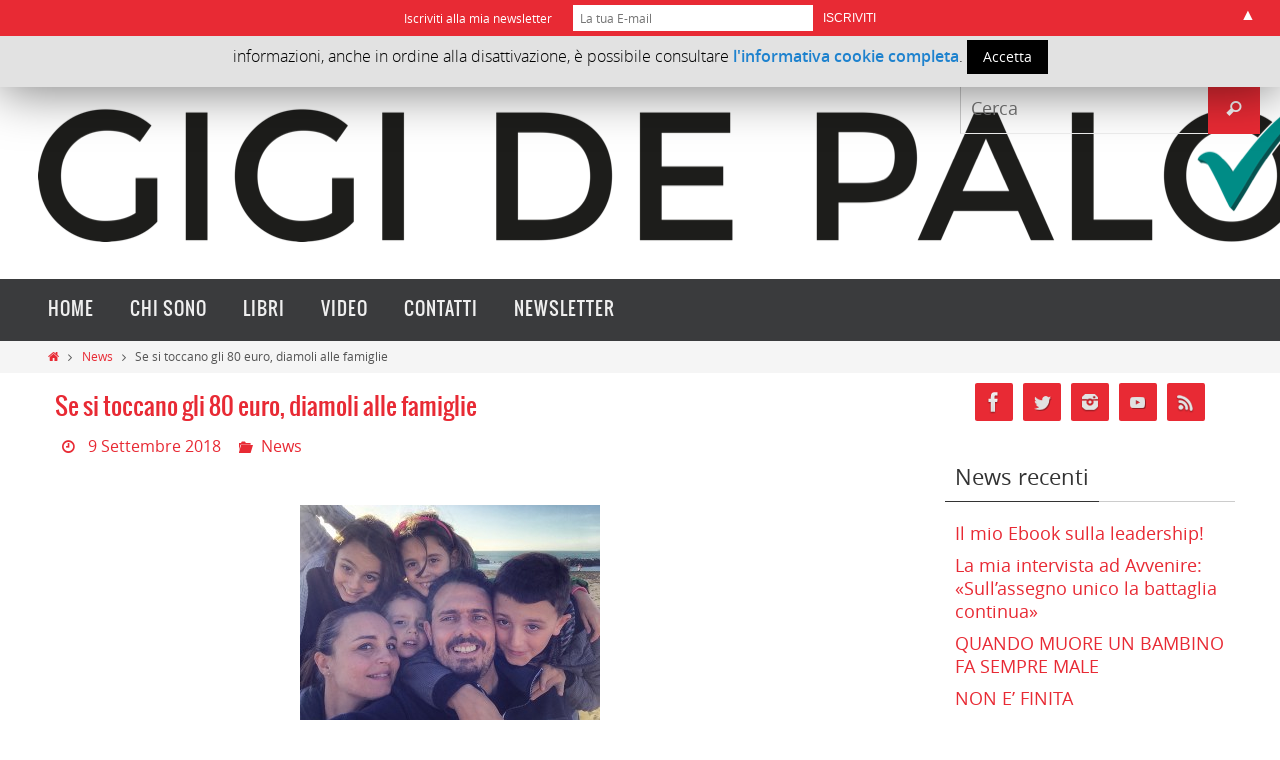

--- FILE ---
content_type: text/html; charset=UTF-8
request_url: https://www.gigidepalo.it/se-si-toccano-gli-80-euro-diamoli-alle-famiglie/
body_size: 28102
content:
<!DOCTYPE html>
<html lang="it-IT">
<head>
<meta name="viewport" content="width=device-width, user-scalable=no, initial-scale=1.0, minimum-scale=1.0, maximum-scale=1.0">
<meta http-equiv="Content-Type" content="text/html; charset=UTF-8" />
<link rel="profile" href="http://gmpg.org/xfn/11" />
<link rel="pingback" href="https://www.gigidepalo.it/xmlrpc.php" />
<title>Se si toccano gli 80 euro, diamoli alle famiglie | Gigi de Palo</title>

<!-- All In One SEO Pack 3.4.3[361,437] -->
<meta name="description"  content="Una mia intervista ad Avvenire sul pressing che stiamo facendo e che faremo al Governo per dare seguito alle promesse fatte alle famiglie in campagna elettorale" />

<script type="application/ld+json" class="aioseop-schema">{"@context":"https://schema.org","@graph":[{"@type":"Organization","@id":"https://www.gigidepalo.it/#organization","url":"https://www.gigidepalo.it/","name":"Gigi de Palo","sameAs":[]},{"@type":"WebSite","@id":"https://www.gigidepalo.it/#website","url":"https://www.gigidepalo.it/","name":"Gigi de Palo","publisher":{"@id":"https://www.gigidepalo.it/#organization"},"potentialAction":{"@type":"SearchAction","target":"https://www.gigidepalo.it/?s={search_term_string}","query-input":"required name=search_term_string"}},{"@type":"WebPage","@id":"https://www.gigidepalo.it/se-si-toccano-gli-80-euro-diamoli-alle-famiglie/#webpage","url":"https://www.gigidepalo.it/se-si-toccano-gli-80-euro-diamoli-alle-famiglie/","inLanguage":"it-IT","name":"Se si toccano gli 80 euro, diamoli alle famiglie","isPartOf":{"@id":"https://www.gigidepalo.it/#website"},"breadcrumb":{"@id":"https://www.gigidepalo.it/se-si-toccano-gli-80-euro-diamoli-alle-famiglie/#breadcrumblist"},"datePublished":"2018-09-09T12:03:48+02:00","dateModified":"2018-09-22T12:11:05+02:00"},{"@type":"Article","@id":"https://www.gigidepalo.it/se-si-toccano-gli-80-euro-diamoli-alle-famiglie/#article","isPartOf":{"@id":"https://www.gigidepalo.it/se-si-toccano-gli-80-euro-diamoli-alle-famiglie/#webpage"},"author":{"@id":"https://www.gigidepalo.it/author/redazione/#author"},"headline":"Se si toccano gli 80 euro, diamoli alle famiglie","datePublished":"2018-09-09T12:03:48+02:00","dateModified":"2018-09-22T12:11:05+02:00","commentCount":0,"mainEntityOfPage":{"@id":"https://www.gigidepalo.it/se-si-toccano-gli-80-euro-diamoli-alle-famiglie/#webpage"},"publisher":{"@id":"https://www.gigidepalo.it/#organization"},"articleSection":"News"},{"@type":"Person","@id":"https://www.gigidepalo.it/author/redazione/#author","name":"Redazione","sameAs":[],"image":{"@type":"ImageObject","@id":"https://www.gigidepalo.it/#personlogo","url":"https://secure.gravatar.com/avatar/a038fc46fdabaa628386b0412e762658?s=96&d=mm&r=g","width":96,"height":96,"caption":"Redazione"}},{"@type":"BreadcrumbList","@id":"https://www.gigidepalo.it/se-si-toccano-gli-80-euro-diamoli-alle-famiglie/#breadcrumblist","itemListElement":[{"@type":"ListItem","position":1,"item":{"@type":"WebPage","@id":"https://www.gigidepalo.it/","url":"https://www.gigidepalo.it/","name":"Gigi De Palo"}},{"@type":"ListItem","position":2,"item":{"@type":"WebPage","@id":"https://www.gigidepalo.it/se-si-toccano-gli-80-euro-diamoli-alle-famiglie/","url":"https://www.gigidepalo.it/se-si-toccano-gli-80-euro-diamoli-alle-famiglie/","name":"Se si toccano gli 80 euro, diamoli alle famiglie"}}]}]}</script>
<link rel="canonical" href="https://www.gigidepalo.it/se-si-toccano-gli-80-euro-diamoli-alle-famiglie/" />
			<script type="text/javascript" >
				window.ga=window.ga||function(){(ga.q=ga.q||[]).push(arguments)};ga.l=+new Date;
				ga('create', 'UA-682657-49', 'auto');
				// Plugins
				
				ga('send', 'pageview');
			</script>
			<script async src="https://www.google-analytics.com/analytics.js"></script>
			<!-- All In One SEO Pack -->
<link rel='dns-prefetch' href='//maxcdn.bootstrapcdn.com' />
<link rel='dns-prefetch' href='//s.w.org' />
<link rel="alternate" type="application/rss+xml" title="Gigi de Palo &raquo; Feed" href="https://www.gigidepalo.it/feed/" />
<link rel="alternate" type="application/rss+xml" title="Gigi de Palo &raquo; Feed dei commenti" href="https://www.gigidepalo.it/comments/feed/" />
		<script type="text/javascript">
			window._wpemojiSettings = {"baseUrl":"https:\/\/s.w.org\/images\/core\/emoji\/12.0.0-1\/72x72\/","ext":".png","svgUrl":"https:\/\/s.w.org\/images\/core\/emoji\/12.0.0-1\/svg\/","svgExt":".svg","source":{"concatemoji":"https:\/\/www.gigidepalo.it\/wp-includes\/js\/wp-emoji-release.min.js?ver=5.4.1"}};
			/*! This file is auto-generated */
			!function(e,a,t){var r,n,o,i,p=a.createElement("canvas"),s=p.getContext&&p.getContext("2d");function c(e,t){var a=String.fromCharCode;s.clearRect(0,0,p.width,p.height),s.fillText(a.apply(this,e),0,0);var r=p.toDataURL();return s.clearRect(0,0,p.width,p.height),s.fillText(a.apply(this,t),0,0),r===p.toDataURL()}function l(e){if(!s||!s.fillText)return!1;switch(s.textBaseline="top",s.font="600 32px Arial",e){case"flag":return!c([127987,65039,8205,9895,65039],[127987,65039,8203,9895,65039])&&(!c([55356,56826,55356,56819],[55356,56826,8203,55356,56819])&&!c([55356,57332,56128,56423,56128,56418,56128,56421,56128,56430,56128,56423,56128,56447],[55356,57332,8203,56128,56423,8203,56128,56418,8203,56128,56421,8203,56128,56430,8203,56128,56423,8203,56128,56447]));case"emoji":return!c([55357,56424,55356,57342,8205,55358,56605,8205,55357,56424,55356,57340],[55357,56424,55356,57342,8203,55358,56605,8203,55357,56424,55356,57340])}return!1}function d(e){var t=a.createElement("script");t.src=e,t.defer=t.type="text/javascript",a.getElementsByTagName("head")[0].appendChild(t)}for(i=Array("flag","emoji"),t.supports={everything:!0,everythingExceptFlag:!0},o=0;o<i.length;o++)t.supports[i[o]]=l(i[o]),t.supports.everything=t.supports.everything&&t.supports[i[o]],"flag"!==i[o]&&(t.supports.everythingExceptFlag=t.supports.everythingExceptFlag&&t.supports[i[o]]);t.supports.everythingExceptFlag=t.supports.everythingExceptFlag&&!t.supports.flag,t.DOMReady=!1,t.readyCallback=function(){t.DOMReady=!0},t.supports.everything||(n=function(){t.readyCallback()},a.addEventListener?(a.addEventListener("DOMContentLoaded",n,!1),e.addEventListener("load",n,!1)):(e.attachEvent("onload",n),a.attachEvent("onreadystatechange",function(){"complete"===a.readyState&&t.readyCallback()})),(r=t.source||{}).concatemoji?d(r.concatemoji):r.wpemoji&&r.twemoji&&(d(r.twemoji),d(r.wpemoji)))}(window,document,window._wpemojiSettings);
		</script>
		<style type="text/css">
img.wp-smiley,
img.emoji {
	display: inline !important;
	border: none !important;
	box-shadow: none !important;
	height: 1em !important;
	width: 1em !important;
	margin: 0 .07em !important;
	vertical-align: -0.1em !important;
	background: none !important;
	padding: 0 !important;
}
</style>
	<link rel='stylesheet' id='tubepress-css'  href='https://www.gigidepalo.it/wp-content/plugins/tubepress/src/main/web/css/tubepress.css?ver=5.4.1' type='text/css' media='all' />
<link rel='stylesheet' id='sb_instagram_styles-css'  href='https://www.gigidepalo.it/wp-content/plugins/instagram-feed/css/sb-instagram-2-2.min.css?ver=2.4' type='text/css' media='all' />
<link rel='stylesheet' id='wp-block-library-css'  href='https://www.gigidepalo.it/wp-includes/css/dist/block-library/style.min.css?ver=5.4.1' type='text/css' media='all' />
<link rel='stylesheet' id='cookie-law-info-css'  href='https://www.gigidepalo.it/wp-content/plugins/cookie-law-info/public/css/cookie-law-info-public.css?ver=1.8.7' type='text/css' media='all' />
<link rel='stylesheet' id='cookie-law-info-gdpr-css'  href='https://www.gigidepalo.it/wp-content/plugins/cookie-law-info/public/css/cookie-law-info-gdpr.css?ver=1.8.7' type='text/css' media='all' />
<link rel='stylesheet' id='cff-css'  href='https://www.gigidepalo.it/wp-content/plugins/custom-facebook-feed/css/cff-style.css?ver=2.14' type='text/css' media='all' />
<link rel='stylesheet' id='sb-font-awesome-css'  href='https://maxcdn.bootstrapcdn.com/font-awesome/4.7.0/css/font-awesome.min.css?ver=5.4.1' type='text/css' media='all' />
<link rel='stylesheet' id='mc4wp-form-themes-css'  href='https://www.gigidepalo.it/wp-content/plugins/mailchimp-for-wp/assets/css/form-themes.min.css?ver=4.8.3' type='text/css' media='all' />
<link rel='stylesheet' id='nirvana-fonts-css'  href='https://www.gigidepalo.it/wp-content/themes/nirvana/fonts/fontfaces.css?ver=1.5.2' type='text/css' media='all' />
<link rel='stylesheet' id='nirvana-style-css'  href='https://www.gigidepalo.it/wp-content/themes/nirvana/style.css?ver=1.5.2' type='text/css' media='all' />
<style id='nirvana-style-inline-css' type='text/css'>
 #header-container { width: 1200px; } #header-container, #access >.menu, #forbottom, #colophon, #footer-widget-area, #topbar-inner, .ppbox, #pp-afterslider #container, #breadcrumbs-box { max-width: 1200px; } #container.one-column { } #container.two-columns-right #secondary { width: 300px; float:right; } #container.two-columns-right #content { width: 760px; float: left; } /* fallback */ #container.two-columns-right #content { width: calc(100% - 380px); float: left; } #container.two-columns-left #primary { width: 300px; float: left; } #container.two-columns-left #content { width: 760px; float: right; } /* fallback */ #container.two-columns-left #content { width: -moz-calc(100% - 380px); float: right; width: -webkit-calc(100% - 380px ); width: calc(100% - 380px); } #container.three-columns-right .sidey { width: 150px; float: left; } #container.three-columns-right #primary { margin-left: 80px; margin-right: 80px; } #container.three-columns-right #content { width: 680px; float: left; } /* fallback */ #container.three-columns-right #content { width: -moz-calc(100% - 460px); float: left; width: -webkit-calc(100% - 460px); width: calc(100% - 460px); } #container.three-columns-left .sidey { width: 150px; float: left; } #container.three-columns-left #secondary{ margin-left: 80px; margin-right: 80px; } #container.three-columns-left #content { width: 680px; float: right;} /* fallback */ #container.three-columns-left #content { width: -moz-calc(100% - 460px); float: right; width: -webkit-calc(100% - 460px); width: calc(100% - 460px); } #container.three-columns-sided .sidey { width: 150px; float: left; } #container.three-columns-sided #secondary{ float:right; } #container.three-columns-sided #content { width: 680px; float: right; /* fallback */ width: -moz-calc(100% - 460px); float: right; width: -webkit-calc(100% - 460px); float: right; width: calc(100% - 460px); float: right; margin: 0 230px 0 -1140px; } body { font-family: "Open Sans"; } #content h1.entry-title a, #content h2.entry-title a, #content h1.entry-title, #content h2.entry-title { font-family: Oswald; } .widget-title, .widget-title a { line-height: normal; font-family: inherit; } .widget-container, .widget-container a { font-family: inherit; } .entry-content h1, .entry-content h2, .entry-content h3, .entry-content h4, .entry-content h5, .entry-content h6, .nivo-caption h2, #front-text1 h1, #front-text2 h1, h3.column-header-image, #comments #reply-title { font-family: inherit; } #site-title span a { font-family: inherit; } #access ul li a, #access ul li a span { font-family: Oswald; } /* general */ body { color: #555555; background-color: #FFFFFF } a { color: #E82A34; } a:hover, .entry-meta span a:hover, .comments-link a:hover, body.coldisplay2 #front-columns a:active { color: #E82A34; } a:active { background-color: #E82A34; color: #FFFFFF; } .entry-meta a:hover, .widget-container a:hover, .footer2 a:hover { border-bottom-color: #CCCCCC; } .sticky h2.entry-title a { background-color: #E82A34; color: #FFFFFF; } #header { ; } #site-title span a { color: # E82A34; } #site-description { color: #666666; } .socials a:hover .socials-hover { background-color: #555555; } .socials .socials-hover { background-color: #E82A34; } /* Main menu top level */ #access a, #nav-toggle span { color: #EEEEEE; } #access, #nav-toggle, #access ul li { background-color: #3A3B3D; } #access > .menu > ul > li > a > span { } #access ul li:hover { background-color: #E82A34; color: #FFFFFF; } #access ul > li.current_page_item , #access ul > li.current-menu-item, #access ul > li.current_page_ancestor , #access ul > li.current-menu-ancestor { background-color: #47484a; } /* Main menu Submenus */ #access ul ul li, #access ul ul { background-color: #E82A34; } #access ul ul li a { color: #FFFFFF; } #access ul ul li:hover { background-color: #f63842; } #breadcrumbs { background-color: #f5f5f5; } #access ul ul li.current_page_item, #access ul ul li.current-menu-item, #access ul ul li.current_page_ancestor, #access ul ul li.current-menu-ancestor { background-color: #f63842; } /* top menu */ #topbar { background-color: #FFFFFF; border-bottom-color: #ebebeb; } .menu-header-search .searchform { background: #F7F7F7; } .topmenu ul li a, .search-icon:before { color: #999999; } .topmenu ul li a:hover { background-color: #efefef; } .search-icon:hover:before { color: #E82A34; } /* main */ #main { background-color: #FFFFFF; } #author-info, .page-title, #entry-author-info { border-color: #CCCCCC; } .page-title-text { border-color: #E82A34; } .page-title span { border-color: #E82A34; } #entry-author-info #author-avatar, #author-info #author-avatar { border-color: #EEEEEE; } .avatar-container:before { background-color: #E82A34; } .sidey .widget-container { color: #555555; ; } .sidey .widget-title { color: #333333; background-color: #ffffff; border-color: #CCCCCC; } .sidey .widget-container a { ; } .sidey .widget-container a:hover { ; } .widget-title span { border-color: #333333; } .entry-content h1, .entry-content h2, .entry-content h3, .entry-content h4, .entry-content h5, .entry-content h6 { color: #E82A34; } .entry-title, .entry-title a{ color: #E82A34; } .entry-title a:hover { color: #000000; } #content span.entry-format { color: #CCCCCC; } /* footer */ #footer { color: #AAAAAA; background-color: #F5F5F5; } #footer2 { color: #AAAAAA; background-color: #3A3B3D; } #sfooter-full { background-color: #353638; } .footermenu ul li { border-color: #494a4c; } .footermenu ul li:hover { border-color: #5d5e60; } #colophon a { ; } #colophon a:hover { ; } #footer2 a, .footermenu ul li:after { ; } #footer2 a:hover { ; } #footer .widget-container { color: #555555; ; } #footer .widget-title { color: #E82A34; ; border-color:#CCCCCC; } /* buttons */ a.continue-reading-link { color: #E82A34; border-color: #E82A34; } a.continue-reading-link:hover { background-color: #E82A34; color: #FFFFFF; } #cryout_ajax_more_trigger { border: 1px solid #CCCCCC; } #cryout_ajax_more_trigger:hover { background-color: #F7F7F7; } a.continue-reading-link i.crycon-right-dir { color: #E82A34 } a.continue-reading-link:hover i.crycon-right-dir { color: #FFFFFF } .page-link a, .page-link > span > em { border-color: #CCCCCC } .columnmore a { background: #E82A34; color:#F7F7F7 } .columnmore a:hover { background: #E82A34; } .file, .button, input[type="submit"], input[type="reset"], #respond .form-submit input#submit { background-color: #FFFFFF; border-color: #CCCCCC; } .button:hover, #respond .form-submit input#submit:hover { background-color: #F7F7F7; } .entry-content tr th, .entry-content thead th { color: #E82A34; } .entry-content tr th { background-color: #E82A34; color:#FFFFFF; } .entry-content tr.even { background-color: #F7F7F7; } hr { border-color: #EEEEEE; } input[type="text"], input[type="password"], input[type="email"], input[type="color"], input[type="date"], input[type="datetime"], input[type="datetime-local"], input[type="month"], input[type="number"], input[type="range"], input[type="search"], input[type="tel"], input[type="time"], input[type="url"], input[type="week"], textarea, select { border-color: #CCCCCC #EEEEEE #EEEEEE #CCCCCC; color: #555555; } input[type="submit"], input[type="reset"] { color: #555555; } input[type="text"]:hover, input[type="password"]:hover, input[type="email"]:hover, input[type="color"]:hover, input[type="date"]:hover, input[type="datetime"]:hover, input[type="datetime-local"]:hover, input[type="month"]:hover, input[type="number"]:hover, input[type="range"]:hover, input[type="search"]:hover, input[type="tel"]:hover, input[type="time"]:hover, input[type="url"]:hover, input[type="week"]:hover, textarea:hover { background-color: rgba(247,247,247,0.4); } .entry-content pre { background-color: #F7F7F7; border-color: rgba(232,42,52,0.1); } abbr, acronym { border-color: #555555; } .comment-meta a { color: #999999; } #respond .form-allowed-tags { color: #999999; } .comment .reply a { border-color: #EEEEEE; } .comment .reply a:hover { color: #E82A34; } .entry-meta { border-color: #EEEEEE; } .entry-meta .crycon-metas:before { color: #E82A34; } .entry-meta span a, .comments-link a { ; } .entry-meta span a:hover, .comments-link a:hover { ; } .entry-meta span, .entry-utility span, .footer-tags { color: #c1c1c1; } .nav-next a, .nav-previous a{ background-color:#f8f8f8; } .nav-next a:hover, .nav-previous a:hover { background-color: #E82A34; color:#FFFFFF; } .pagination { border-color: #ededed; } .pagination a:hover { background-color: #E82A34; color: #FFFFFF; } h3#comments-title { border-color: #CCCCCC; } h3#comments-title span { background-color: #E82A34; color: #FFFFFF; } .comment-details { border-color: #EEEEEE; } .searchform input[type="text"] { color: #999999; } .searchform:after { background-color: #E82A34; } .searchform:hover:after { background-color: #E82A34; } .searchsubmit[type="submit"]{ color: #F7F7F7; } li.menu-main-search .searchform .s { background-color: #FFFFFF; } li.menu-main-search .searchsubmit[type="submit"] { color: #999999; } .caption-accented .wp-caption { background-color:rgba(232,42,52,0.8); color:#FFFFFF; } .nirvana-image-one .entry-content img[class*='align'], .nirvana-image-one .entry-summary img[class*='align'], .nirvana-image-two .entry-content img[class*='align'], .nirvana-image-two .entry-summary img[class*='align'] .nirvana-image-one .entry-content [class*='wp-block'][class*='align'] img, .nirvana-image-one .entry-summary [class*='wp-block'][class*='align'] img, .nirvana-image-two .entry-content [class*='wp-block'][class*='align'] img, .nirvana-image-two .entry-summary [class*='wp-block'][class*='align'] img { border-color: #E82A34; } html { font-size: 15px; line-height: 1.3; } .entry-content, .entry-summary, .ppbox { text-align: inherit ; } .entry-content, .entry-summary, .widget-container, .ppbox, .navigation { word-spacing: inherit; ; } #content h1.entry-title, #content h2.entry-title, .woocommerce-page h1.page-title { font-size: 24px; } .widget-title, .widget-title a { font-size: 22px; } .widget-container, .widget-container a { font-size: 18px; } #content h1, #pp-afterslider h1 { font-size: 42px; } #content h2, #pp-afterslider h2 { font-size: 36px; } #content h3, #pp-afterslider h3 { font-size: 31px; } #content h4, #pp-afterslider h4 { font-size: 26px; } #content h5, #pp-afterslider h5 { font-size: 21px; } #content h6, #pp-afterslider h6 { font-size: 16px; } #site-title span a { font-size: 46px; } #access ul li a { font-size: 18px; } #access ul ul ul a { font-size: 17px; } .nocomments, .nocomments2 { display: none; } .comments-link span { display: none; } article footer.entry-meta { display: none; } .entry-content p, .entry-content ul, .entry-content ol, .entry-content dd, .entry-content pre, .entry-content hr, .commentlist p { margin-bottom: 1.0em; } #header-container > div { margin: 0px 0 0 0px; } #toTop:hover .crycon-back2top:before { color: #E82A34; } #main { margin-top: 5px; } #forbottom { padding-left: 0px; padding-right: 0px; } #header-widget-area { width: 25%; } #branding { height:202px; } 
/* Nirvana Custom CSS */ div#frontpage div#pp-afterslider div#front-columns-box {padding: 75px 0 0 0;} div#frontpage div#pp-afterslider section#container.one-column div#content {padding-top: 0px; } div#frontpage div#pp-afterslider section#container.one-column { padding: 0px 0px 0px 3% !important; } .single.single-post div.entry-content p {text-align: justify;} .archive.category h2.entry-title {height: 62px;} .magazine-layout.presentation-page #content article:nth-of-type(2n+1) { clear: none; margin-right: 0; } .magazine-layout.presentation-page #content article.post, .magazine-layout.search #content article { width: 31.4%; margin-right: 2.8%; margin-left: 2.8%; } .magazine-layout.presentation-page #content article:nth-of-type(2n+1) {margin-right: 0px !important; margin-left: 0px !important;} div#frontpage h2.entry-title {height: 40px; padding: 1% 3%;} div#frontpage h2.entry-title a {color: #000; font-weight: bold;} .entry-meta {border: none;} div#frontpage div#pp-afterslider section#container.one-column {border-top: solid #ccc 1px; padding-top: 10px !important;} div#frontpage div#pp-afterslider section#container.one-column div.entry-summary p {height: 95px; text-align:justify} div#frontpage div#cryout_ajax_more_trigger {display: none;} div#frontpage div#slider.nivoSlider div.nivo-caption div.slide-text div.inline-slide-text {display: none !important;} div#footer2-inside em {display: none !important;} div#slider.nivoSlider div.nivo-caption h2 {font-size: 20px; background: #333; padding: 5px 0px; display: block; opacity: 0.8; margin-bottom: 2px;} div.slider-text-separator {display: none;} .nivo-caption {top: inherit !important; bottom: 8% !important;} .theme-default .nivoSlider .readmore {float: right !important; margin-top: 0.5em;} div.nivo-caption div.readmore a {font-size: 1em; padding: 3px !important;} .theme-default .nivo-controlNav {width: 150px !important; bottom: 10px !important;} div#frontpage article {margin-bottom: 0px;} div#frontpage footer.entry-meta {display: none;} div#frontpage div#pp-textbottom {padding: 20px 0px !important;} div#frontpage div#pp-textbottom .ppbox {font-size: 15px; text-transform: uppercase; margin-right: 2.5em;} div#frontpage div.entry-meta {visibility: hidden; height: 0px;} .archive div.entry-meta a {font-size: 14px;} .tubepress_container div.pagination a {width: auto;} .tubepress_container div.pagination {border: none;} #content p {text-align: justify;} div#frontpage div#pp-afterslider section#container.one-column { padding: 0 0 0 0 !important;} ul.instagram-pics li a img {float: left; margin: 3%; width: 25%;} @media only screen and (max-width: 767px) { .magazine-layout.presentation-page #content article:nth-of-type(2n+1), .magazine-layout.presentation-page #content article.post, .magazine-layout.search #content article {width: 100%; margin-left: 0%;} div#slider.nivoSlider div.nivo-caption h2 {font-size: 16px; color: #ccc; margin-bottom: 18px;} #frontpage #content h2.entry-title {font-size: 22px !important;} #forbottom #front-columns > div {width: 98% !important;} #forbottom #front-columns > div:nth-of-type(2n+2) {margin: 25px auto !important;} ul.instagram-pics li a img {margin: 2%;} } @media only screen and (min-device-width : 768px) and (max-device-width : 1024px) { div#frontpage div#pp-afterslider section#container.one-column div.entry-summary p {height: 115px;} div#frontpage h2.entry-title {height: 100px;} div#frontpage h2.entry-title a {font-size: 22px;} .archive.category h2.entry-title {height: 92px;} #forbottom #front-columns > div:nth-of-type(2n+2) {margin: 25px auto !important;} } @media only screen and (min-device-width : 768px) and (max-device-width : 1024px) and (orientation : portrait) { div#frontpage div#pp-afterslider section#container.one-column div.entry-summary p {height: 175px;} div#front-columns-box div#front-columns.ppbox div.column1, div#front-columns-box div#front-columns.ppbox div.column2, div#front-columns-box div#front-columns.ppbox div.column3 {width: 100%;} #forbottom #front-columns > div:nth-of-type(2n+2) {margin: 25px auto !important;} #footer .widget-container {width: 100%; text-align: center;} .widget-container.null-instagram-feed ul.instagram-pics {width: 75%; float: none; margin-left: auto !important; margin-right: auto !important;} } @media only screen and (min-device-width : 768px) and (max-device-width : 1024px) and (orientation : landscape) { header#header div#masthead div#branding img#bg_image {width: 100%;} .column1, div#forbottom div#frontpage div.column2, .column3 {margin: 1% !important;} ul.instagram-pics li a img {margin: 1%; } }
</style>
<link rel='stylesheet' id='nirvana-mobile-css'  href='https://www.gigidepalo.it/wp-content/themes/nirvana/styles/style-mobile.css?ver=1.5.2' type='text/css' media='all' />
<link rel='stylesheet' id='mailchimp-top-bar-css'  href='https://www.gigidepalo.it/wp-content/plugins/mailchimp-top-bar/assets/css/bar.min.css?ver=1.5.2' type='text/css' media='all' />
<script type='text/javascript' src='https://www.gigidepalo.it/wp-includes/js/jquery/jquery.js?ver=1.12.4-wp'></script>
<script type='text/javascript' src='https://www.gigidepalo.it/wp-includes/js/jquery/jquery-migrate.min.js?ver=1.4.1'></script>
<script type='text/javascript' src='https://www.gigidepalo.it/wp-content/plugins/tubepress/src/main/web/js/tubepress.js?ver=5.4.1'></script>
<script type='text/javascript'>
/* <![CDATA[ */
var Cli_Data = {"nn_cookie_ids":[],"cookielist":[]};
var log_object = {"ajax_url":"https:\/\/www.gigidepalo.it\/wp-admin\/admin-ajax.php"};
/* ]]> */
</script>
<script type='text/javascript' src='https://www.gigidepalo.it/wp-content/plugins/cookie-law-info/public/js/cookie-law-info-public.js?ver=1.8.7'></script>
<link rel='https://api.w.org/' href='https://www.gigidepalo.it/wp-json/' />
<link rel="EditURI" type="application/rsd+xml" title="RSD" href="https://www.gigidepalo.it/xmlrpc.php?rsd" />
<link rel="wlwmanifest" type="application/wlwmanifest+xml" href="https://www.gigidepalo.it/wp-includes/wlwmanifest.xml" /> 
<link rel='prev' title='C&#8217;è dell&#8217;altro&#8230;' href='https://www.gigidepalo.it/ce-dellaltro/' />
<link rel='next' title='Una mia lunga intervista a Soul' href='https://www.gigidepalo.it/una-mia-lunga-intervista-a-soul/' />
<meta name="generator" content="WordPress 5.4.1" />
<link rel='shortlink' href='https://www.gigidepalo.it/?p=1023' />
<link rel="alternate" type="application/json+oembed" href="https://www.gigidepalo.it/wp-json/oembed/1.0/embed?url=https%3A%2F%2Fwww.gigidepalo.it%2Fse-si-toccano-gli-80-euro-diamoli-alle-famiglie%2F" />
<link rel="alternate" type="text/xml+oembed" href="https://www.gigidepalo.it/wp-json/oembed/1.0/embed?url=https%3A%2F%2Fwww.gigidepalo.it%2Fse-si-toccano-gli-80-euro-diamoli-alle-famiglie%2F&#038;format=xml" />

<script type="text/javascript">var TubePressJsConfig = {"urls":{"base":"https:\/\/www.gigidepalo.it\/wp-content\/plugins\/tubepress","usr":"https:\/\/www.gigidepalo.it\/wp-content\/tubepress-content"}};</script>
<style type="text/css">
.mctb-bar, .mctb-response, .mctb-close { background: #e82a34 !important; }
.mctb-bar, .mctb-label, .mctb-close { color: #ffffff !important; }
.mctb-button { background: #e82a34 !important; border-color: #e82a34 !important; }
.mctb-email:focus { outline-color: #e82a34 !important; }
.mctb-button { color: #ffffff !important; }
</style><!--[if lt IE 9]>
<script>
document.createElement('header');
document.createElement('nav');
document.createElement('section');
document.createElement('article');
document.createElement('aside');
document.createElement('footer');
</script>
<![endif]-->
</head>
<body class="post-template-default single single-post postid-1023 single-format-standard nirvana-image-none caption-simple magazine-layout nirvana-menu-left">


<div id="wrapper" class="hfeed">
<div id="topbar" ><div id="topbar-inner"> <div class="socials" id="sheader">
			<a  target="_blank"  href="https://www.facebook.com/gigidepalo"
			class="socialicons social-Facebook" title="Facebook">
				<img alt="Facebook" src="https://www.gigidepalo.it/wp-content/themes/nirvana/images/socials/Facebook.png" />
			</a>
			<a  target="_blank"  href="https://twitter.com/gigidepalo"
			class="socialicons social-Twitter" title="Twitter">
				<img alt="Twitter" src="https://www.gigidepalo.it/wp-content/themes/nirvana/images/socials/Twitter.png" />
			</a>
			<a  target="_blank"  href="http://instagram.com/gigidepalo"
			class="socialicons social-Instagram" title="Instagram">
				<img alt="Instagram" src="https://www.gigidepalo.it/wp-content/themes/nirvana/images/socials/Instagram.png" />
			</a>
			<a  target="_blank"  href="https://www.youtube.com/user/gianluigidepalo"
			class="socialicons social-YouTube" title="YouTube">
				<img alt="YouTube" src="https://www.gigidepalo.it/wp-content/themes/nirvana/images/socials/YouTube.png" />
			</a>
			<a  target="_blank"  href="http://www.gigidepalo.it/feed/"
			class="socialicons social-RSS" title="RSS">
				<img alt="RSS" src="https://www.gigidepalo.it/wp-content/themes/nirvana/images/socials/RSS.png" />
			</a></div> </div></div>

<div id="header-full">
	<header id="header">
		<div id="masthead">
					<div id="branding" role="banner" >
				<img id="bg_image" alt="Gigi de Palo" title="" src="https://www.gigidepalo.it/wp-content/uploads/2021/09/testata-de-palo.png"  /><div id="header-container"><a href="https://www.gigidepalo.it/" id="linky"></a></div>						<div id="header-widget-area">
			<ul class="yoyo">
				<li id="search-3" class="widget-container widget_search">
<form role="search" method="get" class="searchform" action="https://www.gigidepalo.it/">
	<label>
		<span class="screen-reader-text">Search for:</span>
		<input type="search" class="s" placeholder="Cerca" value="" name="s" />
	</label>
	<button type="submit" class="searchsubmit"><span class="screen-reader-text">Cerca</span><i class="crycon-search"></i></button>
</form>
</li>			</ul>
		</div>
					<div style="clear:both;"></div>
			</div><!-- #branding -->
			<a id="nav-toggle"><span>&nbsp;</span></a>
			<nav id="access" role="navigation">
					<div class="skip-link screen-reader-text"><a href="#content" title="Salta al contenuto">Salta al contenuto</a></div>
	<div class="menu"><ul id="prime_nav" class="menu"><li id="menu-item-378" class="menu-item menu-item-type-custom menu-item-object-custom menu-item-home menu-item-378"><a href="http://www.gigidepalo.it"><span>Home</span></a></li>
<li id="menu-item-368" class="menu-item menu-item-type-post_type menu-item-object-page menu-item-368"><a href="https://www.gigidepalo.it/chi-sono/"><span>Chi sono</span></a></li>
<li id="menu-item-1123" class="menu-item menu-item-type-post_type menu-item-object-page menu-item-1123"><a href="https://www.gigidepalo.it/libri/"><span>Libri</span></a></li>
<li id="menu-item-1366" class="menu-item menu-item-type-custom menu-item-object-custom menu-item-1366"><a target="_blank" rel="noopener noreferrer" href="https://www.youtube.com/user/gianluigidepalo"><span>Video</span></a></li>
<li id="menu-item-366" class="menu-item menu-item-type-post_type menu-item-object-page menu-item-366"><a href="https://www.gigidepalo.it/contatti/"><span>Contatti</span></a></li>
<li id="menu-item-1223" class="menu-item menu-item-type-post_type menu-item-object-page menu-item-1223"><a href="https://www.gigidepalo.it/newsletter/"><span>Newsletter</span></a></li>
</ul></div>			</nav><!-- #access -->
			
			
		</div><!-- #masthead -->
	</header><!-- #header -->
</div><!-- #header-full -->

<div style="clear:both;height:0;"> </div>
<div id="breadcrumbs"><div id="breadcrumbs-box"><a href="https://www.gigidepalo.it"><i class="crycon-homebread"></i><span class="screen-reader-text">Home</span></a><i class="crycon-angle-right"></i> <a href="https://www.gigidepalo.it/category/news/">News</a> <i class="crycon-angle-right"></i> <span class="current">Se si toccano gli 80 euro, diamoli alle famiglie</span></div></div><div id="main">
		<div id="toTop"><i class="crycon-back2top"></i> </div>	<div  id="forbottom" >
		
		<div style="clear:both;"> </div>
		<section id="container" class="two-columns-right">
			<div id="content" role="main">
			

				<div id="post-1023" class="post-1023 post type-post status-publish format-standard hentry category-news">
					<h1 class="entry-title">Se si toccano gli 80 euro, diamoli alle famiglie</h1>
										<div class="entry-meta">
						<span>
						<i class="crycon-time crycon-metas" title="appuntamento"></i>
						<time class="onDate date published" datetime="2018-09-09T14:03:48+02:00">
							<a href="https://www.gigidepalo.it/se-si-toccano-gli-80-euro-diamoli-alle-famiglie/" rel="bookmark">9 Settembre 2018</a>
						</time>
					</span><time class="updated"  datetime="2018-09-22T14:11:05+02:00">22 Settembre 2018</time><span class="bl_categ"><i class="crycon-folder-open crycon-metas" title="Categorie"></i><a href="https://www.gigidepalo.it/category/news/" rel="tag">News</a></span> 					</div><!-- .entry-meta -->

					<div class="entry-content">
						<p><a href="http://www.gigidepalo.it/wp-content/uploads/2018/09/File29.jpg"><img class="aligncenter size-medium wp-image-1025" src="http://www.gigidepalo.it/wp-content/uploads/2018/09/File29-300x225.jpg" alt="File29" width="300" height="225" srcset="https://www.gigidepalo.it/wp-content/uploads/2018/09/File29-300x225.jpg 300w, https://www.gigidepalo.it/wp-content/uploads/2018/09/File29-1024x768.jpg 1024w, https://www.gigidepalo.it/wp-content/uploads/2018/09/File29-600x450.jpg 600w, https://www.gigidepalo.it/wp-content/uploads/2018/09/File29-150x113.jpg 150w, https://www.gigidepalo.it/wp-content/uploads/2018/09/File29.jpg 1260w" sizes="(max-width: 300px) 100vw, 300px" /></a></p>
<p>Una mia intervista ad <a class="profileLink" href="https://www.facebook.com/avvenire.it/?fref=mentions&amp;__xts__%5B0%5D=68.ARC_bYyZEsboW4_NQVVeIv8gt-g7TzIduVzUeaxOF90DhipdiPipFUxPHi8XZdGUeWDpN1qb43g9Gb21LEh-_7mpR498SvdNbfHnwoJA8nsNjs6wATWgjgf77B7wcA6di5eQJULLWPzM9I9vdXX4EoXagfRN6ybDdfeOldQUAEUqFpP7nJSO2oI&amp;__tn__=K-R" data-hovercard="/ajax/hovercard/page.php?id=128533807252295&amp;extragetparams=%7B%22fref%22%3A%22mentions%22%7D" data-hovercard-prefer-more-content-show="1">Avvenire</a> sul pressing che stiamo facendo e che faremo al Governo per dare seguito alle promesse fatte alle famiglie in campagna elettorale.<br />
Come sempre un grazie a <a class="profileLink" href="https://www.facebook.com/marcoias?fref=mentions&amp;__xts__%5B0%5D=68.ARC_bYyZEsboW4_NQVVeIv8gt-g7TzIduVzUeaxOF90DhipdiPipFUxPHi8XZdGUeWDpN1qb43g9Gb21LEh-_7mpR498SvdNbfHnwoJA8nsNjs6wATWgjgf77B7wcA6di5eQJULLWPzM9I9vdXX4EoXagfRN6ybDdfeOldQUAEUqFpP7nJSO2oI&amp;__tn__=K-R" data-hovercard="/ajax/hovercard/user.php?id=1584703846&amp;extragetparams=%7B%22fref%22%3A%22mentions%22%7D" data-hovercard-prefer-more-content-show="1">Marco Iasevoli</a> perchè &#8211; anche lui padre &#8211; riesce a mostrare il tono, lo stile e l’angoscia delle mie parole&#8230;</p>
<div class="text_exposed_show">
<p>“Mancano ancora due settimane alla Nota di aggiornamento del Def e 40 giorni al varo della manovra. E poi c’è tutto l’iter parlamentare. Dovremo spendere ogni ora, ogni minuto di questo tempo per spiegare che l’unico investimento essenziale per il Paese dal punto di vista economico, sociale e culturale é quello sulla famiglia. Non possiamo più accettare che l’anno giusto per la famiglia non è questo, ma quello che verrà&#8230;”</p>
</div>
<p><strong><a href="https://www.avvenire.it/attualita/pagine/manovra-proposta-del-forum-delle-famiglie">Qui potete leggere l&#8217;intervista&#8230;</a></strong></p>
<p>&nbsp;</p>
											</div><!-- .entry-content -->


					<footer class="entry-meta">
																	</footer><!-- .entry-meta -->
				</div><!-- #post-## -->

				<div id="nav-below" class="navigation">
					<div class="nav-previous"><a href="https://www.gigidepalo.it/ce-dellaltro/" rel="prev"><i class="crycon-left-dir"></i> C&#8217;è dell&#8217;altro&#8230;</a></div>
					<div class="nav-next"><a href="https://www.gigidepalo.it/una-mia-lunga-intervista-a-soul/" rel="next">Una mia lunga intervista a Soul <i class="crycon-right-dir"></i></a></div>
				</div><!-- #nav-below -->

				<div id="comments" class="hideme"> 		<p class="nocomments">I commenti sono chiusi.</p>
	</div><!-- #comments -->


						</div><!-- #content -->
			<div id="secondary" class="widget-area sidey" role="complementary">
		
			<ul class="xoxo">
									<li id="socials-left" class="widget-container">
					<div class="socials" id="smenur">
			<a  target="_blank"  href="https://www.facebook.com/gigidepalo"
			class="socialicons social-Facebook" title="Facebook">
				<img alt="Facebook" src="https://www.gigidepalo.it/wp-content/themes/nirvana/images/socials/Facebook.png" />
			</a>
			<a  target="_blank"  href="https://twitter.com/gigidepalo"
			class="socialicons social-Twitter" title="Twitter">
				<img alt="Twitter" src="https://www.gigidepalo.it/wp-content/themes/nirvana/images/socials/Twitter.png" />
			</a>
			<a  target="_blank"  href="http://instagram.com/gigidepalo"
			class="socialicons social-Instagram" title="Instagram">
				<img alt="Instagram" src="https://www.gigidepalo.it/wp-content/themes/nirvana/images/socials/Instagram.png" />
			</a>
			<a  target="_blank"  href="https://www.youtube.com/user/gianluigidepalo"
			class="socialicons social-YouTube" title="YouTube">
				<img alt="YouTube" src="https://www.gigidepalo.it/wp-content/themes/nirvana/images/socials/YouTube.png" />
			</a>
			<a  target="_blank"  href="http://www.gigidepalo.it/feed/"
			class="socialicons social-RSS" title="RSS">
				<img alt="RSS" src="https://www.gigidepalo.it/wp-content/themes/nirvana/images/socials/RSS.png" />
			</a></div>					</li>
										<li id="recent-posts-2" class="widget-container widget_recent_entries">		<h3 class="widget-title"><span>News recenti</span></h3>		<ul>
											<li>
					<a href="https://www.gigidepalo.it/il-mio-ebook-sulla-leadership/">Il mio Ebook sulla leadership!</a>
									</li>
											<li>
					<a href="https://www.gigidepalo.it/la-mia-intervista-ad-avvenire-sullassegno-unico-la-battaglia-continua/">La mia intervista ad Avvenire: «Sull&#8217;assegno unico la battaglia continua»</a>
									</li>
											<li>
					<a href="https://www.gigidepalo.it/quando-muore-un-bambino-fa-sempre-male/">QUANDO MUORE UN BAMBINO FA SEMPRE MALE</a>
									</li>
											<li>
					<a href="https://www.gigidepalo.it/non-e-finita/">NON E&#8217; FINITA</a>
									</li>
											<li>
					<a href="https://www.gigidepalo.it/donne-lavoro-e-figli/">DONNE, LAVORO E FIGLI</a>
									</li>
					</ul>
		</li><li id="archives-2" class="widget-container widget_archive"><h3 class="widget-title"><span>Archivi</span></h3>		<ul>
				<li><a href='https://www.gigidepalo.it/2021/09/'>Settembre 2021</a></li>
	<li><a href='https://www.gigidepalo.it/2021/07/'>Luglio 2021</a></li>
	<li><a href='https://www.gigidepalo.it/2021/05/'>Maggio 2021</a></li>
	<li><a href='https://www.gigidepalo.it/2021/04/'>Aprile 2021</a></li>
	<li><a href='https://www.gigidepalo.it/2021/03/'>Marzo 2021</a></li>
	<li><a href='https://www.gigidepalo.it/2021/02/'>Febbraio 2021</a></li>
	<li><a href='https://www.gigidepalo.it/2021/01/'>Gennaio 2021</a></li>
	<li><a href='https://www.gigidepalo.it/2020/12/'>Dicembre 2020</a></li>
	<li><a href='https://www.gigidepalo.it/2020/11/'>Novembre 2020</a></li>
	<li><a href='https://www.gigidepalo.it/2020/04/'>Aprile 2020</a></li>
	<li><a href='https://www.gigidepalo.it/2020/03/'>Marzo 2020</a></li>
	<li><a href='https://www.gigidepalo.it/2019/03/'>Marzo 2019</a></li>
	<li><a href='https://www.gigidepalo.it/2019/02/'>Febbraio 2019</a></li>
	<li><a href='https://www.gigidepalo.it/2018/09/'>Settembre 2018</a></li>
	<li><a href='https://www.gigidepalo.it/2018/05/'>Maggio 2018</a></li>
	<li><a href='https://www.gigidepalo.it/2018/04/'>Aprile 2018</a></li>
	<li><a href='https://www.gigidepalo.it/2018/03/'>Marzo 2018</a></li>
	<li><a href='https://www.gigidepalo.it/2017/12/'>Dicembre 2017</a></li>
	<li><a href='https://www.gigidepalo.it/2017/11/'>Novembre 2017</a></li>
	<li><a href='https://www.gigidepalo.it/2017/10/'>Ottobre 2017</a></li>
	<li><a href='https://www.gigidepalo.it/2017/01/'>Gennaio 2017</a></li>
	<li><a href='https://www.gigidepalo.it/2016/12/'>Dicembre 2016</a></li>
	<li><a href='https://www.gigidepalo.it/2016/11/'>Novembre 2016</a></li>
	<li><a href='https://www.gigidepalo.it/2016/08/'>Agosto 2016</a></li>
	<li><a href='https://www.gigidepalo.it/2016/07/'>Luglio 2016</a></li>
	<li><a href='https://www.gigidepalo.it/2016/05/'>Maggio 2016</a></li>
	<li><a href='https://www.gigidepalo.it/2016/04/'>Aprile 2016</a></li>
	<li><a href='https://www.gigidepalo.it/2016/03/'>Marzo 2016</a></li>
	<li><a href='https://www.gigidepalo.it/2015/12/'>Dicembre 2015</a></li>
	<li><a href='https://www.gigidepalo.it/2015/11/'>Novembre 2015</a></li>
	<li><a href='https://www.gigidepalo.it/2015/07/'>Luglio 2015</a></li>
	<li><a href='https://www.gigidepalo.it/2015/06/'>Giugno 2015</a></li>
	<li><a href='https://www.gigidepalo.it/2015/05/'>Maggio 2015</a></li>
	<li><a href='https://www.gigidepalo.it/2015/04/'>Aprile 2015</a></li>
	<li><a href='https://www.gigidepalo.it/2015/03/'>Marzo 2015</a></li>
	<li><a href='https://www.gigidepalo.it/2015/02/'>Febbraio 2015</a></li>
	<li><a href='https://www.gigidepalo.it/2015/01/'>Gennaio 2015</a></li>
	<li><a href='https://www.gigidepalo.it/2014/12/'>Dicembre 2014</a></li>
	<li><a href='https://www.gigidepalo.it/2014/11/'>Novembre 2014</a></li>
	<li><a href='https://www.gigidepalo.it/2014/10/'>Ottobre 2014</a></li>
	<li><a href='https://www.gigidepalo.it/2014/09/'>Settembre 2014</a></li>
	<li><a href='https://www.gigidepalo.it/2014/08/'>Agosto 2014</a></li>
	<li><a href='https://www.gigidepalo.it/2014/07/'>Luglio 2014</a></li>
	<li><a href='https://www.gigidepalo.it/2014/01/'>Gennaio 2014</a></li>
		</ul>
			</li>			</ul>

			
		</div>
		</section><!-- #container -->

	<div style="clear:both;"></div>
	</div> <!-- #forbottom -->

	<footer id="footer" role="contentinfo">
		<div id="colophon">
		
			

			<div id="footer-widget-area"  role="complementary"  class="footertwo" >

				<div id="first" class="widget-area">
					<ul class="xoxo">
						<li id="text-2" class="widget-container widget_text"><h3 class="widget-title"><span>Twitter</span></h3>			<div class="textwidget"><a class="twitter-timeline"  href="https://twitter.com/gigidepalo" data-widget-id="549896085695905793">Tweet di @gigidepalo</a></div>
		</li>					</ul>
				</div><!-- #first .widget-area -->

				<div id="second" class="widget-area">
					<ul class="xoxo">
						<li id="text-3" class="widget-container widget_text">			<div class="textwidget">
<div id="sb_instagram" class="sbi sbi_col_4  sbi_width_resp sbi_fixed_height" style="padding-bottom: 6px;width: 100%;height: 700px;" data-feedid="sbi_gigidepalo#16" data-res="auto" data-cols="4" data-num="16" data-shortcode-atts="{}" >
	<div class="sb_instagram_header  sbi_no_avatar" style="padding: 3px; margin-bottom: 10px;padding-bottom: 0;">
    <a href="https://www.instagram.com/gigidepalo/" target="_blank" rel="noopener noreferrer" title="@gigidepalo" class="sbi_header_link">
        <div class="sbi_header_text sbi_no_bio">
            <h3 >gigidepalo</h3>
	                </div>
                <div class="sbi_header_img">
            <div class="sbi_header_hashtag_icon"><svg class="sbi_new_logo fa-instagram fa-w-14" aria-hidden="true" data-fa-processed="" aria-label="Instagram" data-prefix="fab" data-icon="instagram" role="img" viewBox="0 0 448 512">
	                <path fill="currentColor" d="M224.1 141c-63.6 0-114.9 51.3-114.9 114.9s51.3 114.9 114.9 114.9S339 319.5 339 255.9 287.7 141 224.1 141zm0 189.6c-41.1 0-74.7-33.5-74.7-74.7s33.5-74.7 74.7-74.7 74.7 33.5 74.7 74.7-33.6 74.7-74.7 74.7zm146.4-194.3c0 14.9-12 26.8-26.8 26.8-14.9 0-26.8-12-26.8-26.8s12-26.8 26.8-26.8 26.8 12 26.8 26.8zm76.1 27.2c-1.7-35.9-9.9-67.7-36.2-93.9-26.2-26.2-58-34.4-93.9-36.2-37-2.1-147.9-2.1-184.9 0-35.8 1.7-67.6 9.9-93.9 36.1s-34.4 58-36.2 93.9c-2.1 37-2.1 147.9 0 184.9 1.7 35.9 9.9 67.7 36.2 93.9s58 34.4 93.9 36.2c37 2.1 147.9 2.1 184.9 0 35.9-1.7 67.7-9.9 93.9-36.2 26.2-26.2 34.4-58 36.2-93.9 2.1-37 2.1-147.8 0-184.8zM398.8 388c-7.8 19.6-22.9 34.7-42.6 42.6-29.5 11.7-99.5 9-132.1 9s-102.7 2.6-132.1-9c-19.6-7.8-34.7-22.9-42.6-42.6-11.7-29.5-9-99.5-9-132.1s-2.6-102.7 9-132.1c7.8-19.6 22.9-34.7 42.6-42.6 29.5-11.7 99.5-9 132.1-9s102.7-2.6 132.1 9c19.6 7.8 34.7 22.9 42.6 42.6 11.7 29.5 9 99.5 9 132.1s2.7 102.7-9 132.1z"></path>
	            </svg></div>
        </div>
        
    </a>
</div>
    <div id="sbi_images" style="padding: 3px;">
		<div class="sbi_item sbi_type_image sbi_new sbi_transition" id="sbi_17879342777864311" data-date="1684815899">
    <div class="sbi_photo_wrap">
        <a class="sbi_photo" href="https://www.instagram.com/p/CsknidgK0t5/" target="_blank" rel="noopener noreferrer" data-full-res="https://scontent-mxp1-1.cdninstagram.com/v/t39.30808-6/347243806_815043576892325_8263682438192936380_n.jpg?_nc_cat=104&#038;ccb=1-7&#038;_nc_sid=8ae9d6&#038;_nc_ohc=DQYpHBaX0xAAX_kWxxs&#038;_nc_ht=scontent-mxp1-1.cdninstagram.com&#038;edm=ANo9K5cEAAAA&#038;oh=00_AfBnCwUjdamcFBxfqJlRgZPcizeh33dJ8Zy_94LbiNIUbQ&#038;oe=6473CC62" data-img-src-set="{&quot;d&quot;:&quot;https:\/\/scontent-mxp1-1.cdninstagram.com\/v\/t39.30808-6\/347243806_815043576892325_8263682438192936380_n.jpg?_nc_cat=104&amp;ccb=1-7&amp;_nc_sid=8ae9d6&amp;_nc_ohc=DQYpHBaX0xAAX_kWxxs&amp;_nc_ht=scontent-mxp1-1.cdninstagram.com&amp;edm=ANo9K5cEAAAA&amp;oh=00_AfBnCwUjdamcFBxfqJlRgZPcizeh33dJ8Zy_94LbiNIUbQ&amp;oe=6473CC62&quot;,&quot;150&quot;:&quot;https:\/\/www.instagram.com\/p\/CsknidgK0t5\/media?size=t&quot;,&quot;320&quot;:&quot;https:\/\/www.instagram.com\/p\/CsknidgK0t5\/media?size=m&quot;,&quot;640&quot;:&quot;https:\/\/scontent-mxp1-1.cdninstagram.com\/v\/t39.30808-6\/347243806_815043576892325_8263682438192936380_n.jpg?_nc_cat=104&amp;ccb=1-7&amp;_nc_sid=8ae9d6&amp;_nc_ohc=DQYpHBaX0xAAX_kWxxs&amp;_nc_ht=scontent-mxp1-1.cdninstagram.com&amp;edm=ANo9K5cEAAAA&amp;oh=00_AfBnCwUjdamcFBxfqJlRgZPcizeh33dJ8Zy_94LbiNIUbQ&amp;oe=6473CC62&quot;}">
            <span class="sbi-screenreader">MANZONI È ROCK

Ieri erano i 150 anni dalla morte</span>
            	                    <img src="https://www.gigidepalo.it/wp-content/plugins/instagram-feed/img/placeholder.png" alt="MANZONI È ROCK

Ieri erano i 150 anni dalla morte di Alessandro Manzoni. Io credo che questo autore , peraltro invidiatoci da tutto il mondo, abbia toccato con mano un problema tutto italico: il pregiudizio. Ce lo hanno raccontato sempre come noioso, bigotto, pesante. Non so voi, ma molti dei miei professori (medie e liceo classico) lo spiegavano perché dovevano farlo, altrimenti ne avrebbero fatto volentieri a meno. Ci hanno raccontato i Promessi Sposi come un libro di una noia mortale, come un obbligo ministeriale, come un boccone amaro da ingoiare. Poi mi ritrovo a rileggerlo adulto e ne scopro la bellezza cristallina. Un capolavoro vero fatto passare per qualcosa che “dobbiamo fare perché ce lo chiede il programma”. Un libro che è già la sceneggiatura di una serie televisiva…

Che tristezza scoprire troppo tardi il fuoco di un autore che avrebbe cambiato il mio sguardo verso le cose. Chissà quali scelte avrei fatto se avessi letto con la passione che meritava la figura di Fra’ Cristoforo. Chissà quanto avrebbe migliorato la mia vita leggere prima, con tutta l’attenzione che merita la notte dell’Innominato…

Uno dei miei scrittori preferiti (morto quest’anno purtroppo) scriveva: “Ciò che si sa di qualcuno ci impedisce di conoscerlo”. Ecco sapevamo troppo cose di Manzoni per conoscerlo realmente. Cari prof. avevate troppi pregiudizi ideologici per farmi innamorare di questo autore che mi avrebbe fatto crescere come ragazzo e come uomo.

E allora dopo 150 anni auguri Alessandro Manzoni e scusa se ti ho odiato. Ho sbagliato.">
        </a>
    </div>
</div><div class="sbi_item sbi_type_carousel sbi_new sbi_transition" id="sbi_17954180915607367" data-date="1684380210">
    <div class="sbi_photo_wrap">
        <a class="sbi_photo" href="https://www.instagram.com/p/CsXoh8ooeJZ/" target="_blank" rel="noopener noreferrer" data-full-res="https://scontent-mxp1-1.cdninstagram.com/v/t39.30808-6/347807325_797472838205580_8403431023109506539_n.jpg?_nc_cat=102&#038;ccb=1-7&#038;_nc_sid=8ae9d6&#038;_nc_ohc=OoQRhscitNYAX8MUJ-y&#038;_nc_ht=scontent-mxp1-1.cdninstagram.com&#038;edm=ANo9K5cEAAAA&#038;oh=00_AfD1rDb3eZKd0vCpmRnjDDBS5iTHcI2mN4z-r8Fjjha6Kw&#038;oe=6473941A" data-img-src-set="{&quot;d&quot;:&quot;https:\/\/scontent-mxp1-1.cdninstagram.com\/v\/t39.30808-6\/347807325_797472838205580_8403431023109506539_n.jpg?_nc_cat=102&amp;ccb=1-7&amp;_nc_sid=8ae9d6&amp;_nc_ohc=OoQRhscitNYAX8MUJ-y&amp;_nc_ht=scontent-mxp1-1.cdninstagram.com&amp;edm=ANo9K5cEAAAA&amp;oh=00_AfD1rDb3eZKd0vCpmRnjDDBS5iTHcI2mN4z-r8Fjjha6Kw&amp;oe=6473941A&quot;,&quot;150&quot;:&quot;https:\/\/www.instagram.com\/p\/CsXoh8ooeJZ\/media?size=t&quot;,&quot;320&quot;:&quot;https:\/\/www.instagram.com\/p\/CsXoh8ooeJZ\/media?size=m&quot;,&quot;640&quot;:&quot;https:\/\/www.instagram.com\/p\/CsXoh8ooeJZ\/media?size=l&quot;}">
            <span class="sbi-screenreader">Le nostre 4 proposte presentate agli Stati General</span>
            <svg class="svg-inline--fa fa-clone fa-w-16 sbi_lightbox_carousel_icon" aria-hidden="true" aria-label="Clone" data-fa-proƒcessed="" data-prefix="far" data-icon="clone" role="img" xmlns="http://www.w3.org/2000/svg" viewBox="0 0 512 512">
	                <path fill="currentColor" d="M464 0H144c-26.51 0-48 21.49-48 48v48H48c-26.51 0-48 21.49-48 48v320c0 26.51 21.49 48 48 48h320c26.51 0 48-21.49 48-48v-48h48c26.51 0 48-21.49 48-48V48c0-26.51-21.49-48-48-48zM362 464H54a6 6 0 0 1-6-6V150a6 6 0 0 1 6-6h42v224c0 26.51 21.49 48 48 48h224v42a6 6 0 0 1-6 6zm96-96H150a6 6 0 0 1-6-6V54a6 6 0 0 1 6-6h308a6 6 0 0 1 6 6v308a6 6 0 0 1-6 6z"></path>
	            </svg>	                    <img src="https://www.gigidepalo.it/wp-content/plugins/instagram-feed/img/placeholder.png" alt="Le nostre 4 proposte presentate agli Stati Generali della Natalità, condivise con il Forum delle Famiglie.
Perchè per costruire una casa è necessario partire dalle fondamenta. 
Ma prima di ogni cosa diamoci un obiettivo concreto, tutti insieme. Non si tratta di schierarsi, ma di fare squadra.">
        </a>
    </div>
</div><div class="sbi_item sbi_type_image sbi_new sbi_transition" id="sbi_17964844997296749" data-date="1684042112">
    <div class="sbi_photo_wrap">
        <a class="sbi_photo" href="https://www.instagram.com/p/CsNjqFNquQo/" target="_blank" rel="noopener noreferrer" data-full-res="https://scontent-mxp1-1.cdninstagram.com/v/t39.30808-6/347249940_244531828231192_1200896430316810030_n.jpg?_nc_cat=109&#038;ccb=1-7&#038;_nc_sid=8ae9d6&#038;_nc_ohc=MZwq_LFg_MIAX8IQamZ&#038;_nc_ht=scontent-mxp1-1.cdninstagram.com&#038;edm=ANo9K5cEAAAA&#038;oh=00_AfDab4tg5ZDinV5NU77h0DSXF4m6LgbhD8OouuxWtlbZ8A&#038;oe=64738EB3" data-img-src-set="{&quot;d&quot;:&quot;https:\/\/scontent-mxp1-1.cdninstagram.com\/v\/t39.30808-6\/347249940_244531828231192_1200896430316810030_n.jpg?_nc_cat=109&amp;ccb=1-7&amp;_nc_sid=8ae9d6&amp;_nc_ohc=MZwq_LFg_MIAX8IQamZ&amp;_nc_ht=scontent-mxp1-1.cdninstagram.com&amp;edm=ANo9K5cEAAAA&amp;oh=00_AfDab4tg5ZDinV5NU77h0DSXF4m6LgbhD8OouuxWtlbZ8A&amp;oe=64738EB3&quot;,&quot;150&quot;:&quot;https:\/\/www.instagram.com\/p\/CsNjqFNquQo\/media?size=t&quot;,&quot;320&quot;:&quot;https:\/\/www.instagram.com\/p\/CsNjqFNquQo\/media?size=m&quot;,&quot;640&quot;:&quot;https:\/\/scontent-mxp1-1.cdninstagram.com\/v\/t39.30808-6\/347249940_244531828231192_1200896430316810030_n.jpg?_nc_cat=109&amp;ccb=1-7&amp;_nc_sid=8ae9d6&amp;_nc_ohc=MZwq_LFg_MIAX8IQamZ&amp;_nc_ht=scontent-mxp1-1.cdninstagram.com&amp;edm=ANo9K5cEAAAA&amp;oh=00_AfDab4tg5ZDinV5NU77h0DSXF4m6LgbhD8OouuxWtlbZ8A&amp;oe=64738EB3&quot;}">
            <span class="sbi-screenreader">UNA NUOVA MISSIONE

Mi sono arrivate tantissime fo</span>
            	                    <img src="https://www.gigidepalo.it/wp-content/plugins/instagram-feed/img/placeholder.png" alt="UNA NUOVA MISSIONE

Mi sono arrivate tantissime foto di questi due giorni, ma quella senza dubbio che preferisco è questa, scattata da mio fratello Cristian Gennari.
Mi piace perché identifica la persona con un obiettivo, con una missione: quota 500 mila nuovi nati entro il 2033.
Io non so se ci riusciremo: il sottoscritto può al massimo rompere le scatole e fare da pungolo organizzando gli Stati Generali della natalità ogni anno, ma so che dobbiamo provarci.
Dopo l’assegno unico (che intanto c’è e sono certo che verrà migliorato di anno in anno), la mia nuova sfida/missione è arrivare a quota 500 mila.
Senza un obiettivo chiaro, sostenibile e verificabile anno dopo anno non andiamo da nessuna parte.
Gutta cavat lapidem: la goccia scava la pietra.
La società civile può spostare le montagne se vuole. E da oggi - lo dico chiaramente al Governo, alle Regioni, ai Comuni, alle Aziende, alle Banche - non faremo sconti. A nessuno. Perché la Fondazione per la Natalità (lo voglio chiarire) non è un lavoro, ma una nuova missione gratuita per il futuro dei nostri figli.
Una nuova occasione per partecipare e non rassegnarsi.
E chi vorrà dare una mano sarà sempre bene accetto (sgdn@statigeneralidellanatalita.it).">
        </a>
    </div>
</div><div class="sbi_item sbi_type_image sbi_new sbi_transition" id="sbi_17869699895859379" data-date="1683947788">
    <div class="sbi_photo_wrap">
        <a class="sbi_photo" href="https://www.instagram.com/p/CsKvv6cI6nm/" target="_blank" rel="noopener noreferrer" data-full-res="https://scontent-mxp1-1.cdninstagram.com/v/t39.30808-6/346802623_638179404819686_3300846347975205583_n.jpg?_nc_cat=106&#038;ccb=1-7&#038;_nc_sid=8ae9d6&#038;_nc_ohc=_uwZJYAdWyMAX_D6pR9&#038;_nc_ht=scontent-mxp1-1.cdninstagram.com&#038;edm=ANo9K5cEAAAA&#038;oh=00_AfBdMNS8H_lRYJsjJci46oigj2dnVH0HLwTvV8I4cZZeXg&#038;oe=647437FD" data-img-src-set="{&quot;d&quot;:&quot;https:\/\/scontent-mxp1-1.cdninstagram.com\/v\/t39.30808-6\/346802623_638179404819686_3300846347975205583_n.jpg?_nc_cat=106&amp;ccb=1-7&amp;_nc_sid=8ae9d6&amp;_nc_ohc=_uwZJYAdWyMAX_D6pR9&amp;_nc_ht=scontent-mxp1-1.cdninstagram.com&amp;edm=ANo9K5cEAAAA&amp;oh=00_AfBdMNS8H_lRYJsjJci46oigj2dnVH0HLwTvV8I4cZZeXg&amp;oe=647437FD&quot;,&quot;150&quot;:&quot;https:\/\/www.instagram.com\/p\/CsKvv6cI6nm\/media?size=t&quot;,&quot;320&quot;:&quot;https:\/\/www.instagram.com\/p\/CsKvv6cI6nm\/media?size=m&quot;,&quot;640&quot;:&quot;https:\/\/scontent-mxp1-1.cdninstagram.com\/v\/t39.30808-6\/346802623_638179404819686_3300846347975205583_n.jpg?_nc_cat=106&amp;ccb=1-7&amp;_nc_sid=8ae9d6&amp;_nc_ohc=_uwZJYAdWyMAX_D6pR9&amp;_nc_ht=scontent-mxp1-1.cdninstagram.com&amp;edm=ANo9K5cEAAAA&amp;oh=00_AfBdMNS8H_lRYJsjJci46oigj2dnVH0HLwTvV8I4cZZeXg&amp;oe=647437FD&quot;}">
            <span class="sbi-screenreader">DAJE!

È per voi il nostro impegno di madri e pad</span>
            	                    <img src="https://www.gigidepalo.it/wp-content/plugins/instagram-feed/img/placeholder.png" alt="DAJE!

È per voi il nostro impegno di madri e padri che ci provano.
Perché tante volte ce lo siamo domandato in questi mesi, anche con mia moglie e con tutte le mamme e papà che hanno fatto nascere questa Fondazione per la Natalità. Quando i figli ci vedevano fare le nottate per organizzare questi Stati generali della natalità: ma chi ce lo fa fare?
Perché?
Ma soprattutto per chi?
Per voi.
Perché non si dica che non ci abbiamo provato.
Perché tra una ventina di anni non si dica che ci eravamo rassegnati. No, noi non ci rassegneremo.
Le proveremo tutte. Con il nostro stile pacato, ma fermo.

L’obiettivo di questi Stati Generali della Natalità era quello di provare a fare in modo che in Italia si parlasse di natalità per due giorni. E ci siamo riusciti.
Che per due giorni ci rendessimo conto di quello che rischia di accadere se non corriamo ai ripari.
L’obiettivo era quello di provare raccontare la natalità – che è un argomento ostico e che ha a che fare con i numeri – in modo popolare. Di provare ad arrivare a tutti.
Di trasformare il tema demografico in un evento sul futuro.
Perché c’è bisogno di una consapevolezza collettiva. E c’è bisogno di ribadirci sempre che la nascita di un figlio ha sì a che fare con il pil e con il sistema sanitario di domani, con le tasse e con la sostenibilità del Paese, ma anche e soprattutto con la bellezza di una scelta d’amore. È un modo per dire: vale talmente tanto la pena esserci, è talmente bella questa vita che la voglio regalare e condividere con qualcuno.

L’obiettivo era anche quello di trasformare la natalità in un tema che unisse il Paese. Senza maggioranze ed opposizioni. Un tema trasversale. Un tema sul quale fare squadra. Perché l’Italia, lo sappiamo, dà il meglio di sé quando fa squadra. Quando, con le spalle al muro, riesce ad andare oltre i campanilismi e le ideologie.

Ce l’abbiamo messa tutta.
E continueremo a mettercela tutta.
Anche se siamo stanchi e stremati, noi non ci rassegniamo!">
        </a>
    </div>
</div><div class="sbi_item sbi_type_image sbi_new sbi_transition" id="sbi_17910108428749466" data-date="1683775303">
    <div class="sbi_photo_wrap">
        <a class="sbi_photo" href="https://www.instagram.com/p/CsFmwohoLgA/" target="_blank" rel="noopener noreferrer" data-full-res="https://scontent-mxp1-1.cdninstagram.com/v/t39.30808-6/346277332_259032686581245_5114965052735297802_n.jpg?_nc_cat=103&#038;ccb=1-7&#038;_nc_sid=8ae9d6&#038;_nc_ohc=T4lR9O5ZWs8AX9I_GcA&#038;_nc_ht=scontent-mxp1-1.cdninstagram.com&#038;edm=ANo9K5cEAAAA&#038;oh=00_AfAJcXll3hZHgQH8GpXI0PBHcRnpetnnNqT097otkhWJcg&#038;oe=6472FC21" data-img-src-set="{&quot;d&quot;:&quot;https:\/\/scontent-mxp1-1.cdninstagram.com\/v\/t39.30808-6\/346277332_259032686581245_5114965052735297802_n.jpg?_nc_cat=103&amp;ccb=1-7&amp;_nc_sid=8ae9d6&amp;_nc_ohc=T4lR9O5ZWs8AX9I_GcA&amp;_nc_ht=scontent-mxp1-1.cdninstagram.com&amp;edm=ANo9K5cEAAAA&amp;oh=00_AfAJcXll3hZHgQH8GpXI0PBHcRnpetnnNqT097otkhWJcg&amp;oe=6472FC21&quot;,&quot;150&quot;:&quot;https:\/\/www.instagram.com\/p\/CsFmwohoLgA\/media?size=t&quot;,&quot;320&quot;:&quot;https:\/\/www.instagram.com\/p\/CsFmwohoLgA\/media?size=m&quot;,&quot;640&quot;:&quot;https:\/\/scontent-mxp1-1.cdninstagram.com\/v\/t39.30808-6\/346277332_259032686581245_5114965052735297802_n.jpg?_nc_cat=103&amp;ccb=1-7&amp;_nc_sid=8ae9d6&amp;_nc_ohc=T4lR9O5ZWs8AX9I_GcA&amp;_nc_ht=scontent-mxp1-1.cdninstagram.com&amp;edm=ANo9K5cEAAAA&amp;oh=00_AfAJcXll3hZHgQH8GpXI0PBHcRnpetnnNqT097otkhWJcg&amp;oe=6472FC21&quot;}">
            <span class="sbi-screenreader">POLITICHE FAMILIARI 

I figli più grandi litigano</span>
            	                    <img src="https://www.gigidepalo.it/wp-content/plugins/instagram-feed/img/placeholder.png" alt="POLITICHE FAMILIARI 

I figli più grandi litigano tantissimo in questo periodo. Sarà la primavera, ma non riescono a rinunciare all’orgoglio dell’ultima parola ed è difficile fargli capire che così si perde solo tempo e si rovina il clima. Piccoli grandi massacri quotidiani. Lacrime, urla, parolacce. Come in famiglia non si va da nessuna parte se non si riesce a fare squadra. Come in famiglia la complessità e la litigiosità aumentano se non si fa quadrato, così avviene in ogni ambito della nostra vita. Se facciamo sport, mentre lavoriamo, quando usciamo con gli amici. È difficile fare squadra? Tantissimo. Perché è faticoso rinunciare ad un pezzetto delle nostre aspettative in funzione di un bene più grande. È difficile mordersi la lingua rischiando di “perdere” dialetticamente contro il nostro avversario? Quasi impossibile, soprattutto se si tratta di tuo fratello o tua sorella. Ma spesso è necessario. Come possiamo pretendere dalla politica un atteggiamento di un certo tipo se non siamo più abituati a viverlo nel quotidiano? 

Ecco le mie 1.000 battute spazi inclusi su Leggo">
        </a>
    </div>
</div><div class="sbi_item sbi_type_video sbi_new sbi_transition" id="sbi_17975984810268842" data-date="1683649561">
    <div class="sbi_photo_wrap">
        <a class="sbi_photo" href="https://www.instagram.com/reel/CsB25t8ofD2/" target="_blank" rel="noopener noreferrer" data-full-res="https://scontent-mxp1-1.cdninstagram.com/v/t51.36329-15/345269094_6131373030317374_7166499603231418652_n.jpg?_nc_cat=102&#038;ccb=1-7&#038;_nc_sid=8ae9d6&#038;_nc_ohc=6Wf38lnWVB8AX-ROLbN&#038;_nc_ht=scontent-mxp1-1.cdninstagram.com&#038;edm=ANo9K5cEAAAA&#038;oh=00_AfB27u-ydyHqeSKhdtNM3Y4sKtLdRqWXsXnkZ1TlLA-UGQ&#038;oe=6473BCA6" data-img-src-set="{&quot;d&quot;:&quot;https:\/\/scontent-mxp1-1.cdninstagram.com\/v\/t51.36329-15\/345269094_6131373030317374_7166499603231418652_n.jpg?_nc_cat=102&amp;ccb=1-7&amp;_nc_sid=8ae9d6&amp;_nc_ohc=6Wf38lnWVB8AX-ROLbN&amp;_nc_ht=scontent-mxp1-1.cdninstagram.com&amp;edm=ANo9K5cEAAAA&amp;oh=00_AfB27u-ydyHqeSKhdtNM3Y4sKtLdRqWXsXnkZ1TlLA-UGQ&amp;oe=6473BCA6&quot;,&quot;150&quot;:&quot;https:\/\/www.instagram.com\/reel\/CsB25t8ofD2\/media?size=t&quot;,&quot;320&quot;:&quot;https:\/\/www.instagram.com\/reel\/CsB25t8ofD2\/media?size=m&quot;,&quot;640&quot;:&quot;https:\/\/www.instagram.com\/reel\/CsB25t8ofD2\/media?size=l&quot;}">
            <span class="sbi-screenreader">Instagram post 17975984810268842</span>
            	        <svg style="color: rgba(255,255,255,1)" class="svg-inline--fa fa-play fa-w-14 sbi_playbtn" aria-label="Play" aria-hidden="true" data-fa-processed="" data-prefix="fa" data-icon="play" role="presentation" xmlns="http://www.w3.org/2000/svg" viewBox="0 0 448 512"><path fill="currentColor" d="M424.4 214.7L72.4 6.6C43.8-10.3 0 6.1 0 47.9V464c0 37.5 40.7 60.1 72.4 41.3l352-208c31.4-18.5 31.5-64.1 0-82.6z"></path></svg>            <img src="https://www.gigidepalo.it/wp-content/plugins/instagram-feed/img/placeholder.png" alt="Instagram post 17975984810268842">
        </a>
    </div>
</div><div class="sbi_item sbi_type_video sbi_new sbi_transition" id="sbi_17937321155539088" data-date="1683344630">
    <div class="sbi_photo_wrap">
        <a class="sbi_photo" href="https://www.instagram.com/p/Cr4xSi_oB3W/" target="_blank" rel="noopener noreferrer" data-full-res="https://scontent-mxp1-1.cdninstagram.com/v/t51.36329-15/344852001_1953656291659497_1917131451859676167_n.jpg?_nc_cat=107&#038;ccb=1-7&#038;_nc_sid=8ae9d6&#038;_nc_ohc=EMIbigm8dNsAX9b6dIw&#038;_nc_ht=scontent-mxp1-1.cdninstagram.com&#038;edm=ANo9K5cEAAAA&#038;oh=00_AfD2L5KKO5Dzn9i75TnzFDhSb8OSU0MPsKWnP4DnQkKS9A&#038;oe=64738267" data-img-src-set="{&quot;d&quot;:&quot;https:\/\/scontent-mxp1-1.cdninstagram.com\/v\/t51.36329-15\/344852001_1953656291659497_1917131451859676167_n.jpg?_nc_cat=107&amp;ccb=1-7&amp;_nc_sid=8ae9d6&amp;_nc_ohc=EMIbigm8dNsAX9b6dIw&amp;_nc_ht=scontent-mxp1-1.cdninstagram.com&amp;edm=ANo9K5cEAAAA&amp;oh=00_AfD2L5KKO5Dzn9i75TnzFDhSb8OSU0MPsKWnP4DnQkKS9A&amp;oe=64738267&quot;,&quot;150&quot;:&quot;https:\/\/www.instagram.com\/p\/Cr4xSi_oB3W\/media?size=t&quot;,&quot;320&quot;:&quot;https:\/\/www.instagram.com\/p\/Cr4xSi_oB3W\/media?size=m&quot;,&quot;640&quot;:&quot;https:\/\/www.instagram.com\/p\/Cr4xSi_oB3W\/media?size=l&quot;}">
            <span class="sbi-screenreader">Ecco finalmente il programma completo di questa ed</span>
            	        <svg style="color: rgba(255,255,255,1)" class="svg-inline--fa fa-play fa-w-14 sbi_playbtn" aria-label="Play" aria-hidden="true" data-fa-processed="" data-prefix="fa" data-icon="play" role="presentation" xmlns="http://www.w3.org/2000/svg" viewBox="0 0 448 512"><path fill="currentColor" d="M424.4 214.7L72.4 6.6C43.8-10.3 0 6.1 0 47.9V464c0 37.5 40.7 60.1 72.4 41.3l352-208c31.4-18.5 31.5-64.1 0-82.6z"></path></svg>            <img src="https://www.gigidepalo.it/wp-content/plugins/instagram-feed/img/placeholder.png" alt="Ecco finalmente il programma completo di questa edizione degli Stati Generali della Natalità. A volte mi domando: chi me lo fa fare di spaccarmi la schiena dietro a questo evento. Sinceramente non lo so. Ma poi guardo i miei figli e penso al loro futuro e mi rendo conto che loro sono la risposta.

Abbiamo Papa Francesco, abbiamo il Presidente del Consiglio, abbiamo alcuni Ministri, abbiamo tutti i leader dei partiti italiani, abbiamo gli Ad delle più grandi aziende italiane, abbiamo un ottimo Alessandro D’Avenia, abbiamo giornalisti, medici, presentatori… ma soprattutto abbiamo qualche idea per trasformare questo inverno demografico in una nuova primavera demografica.

Io non mi rassegno. Sarà difficile, ma non impossibile.

Se vuoi partecipare, ancora c’è qualche posto!
Clicca qui https://tinyurl.com/dn6j85nn">
        </a>
    </div>
</div><div class="sbi_item sbi_type_image sbi_new sbi_transition" id="sbi_18001176388794422" data-date="1683168276">
    <div class="sbi_photo_wrap">
        <a class="sbi_photo" href="https://www.instagram.com/p/Crzg8tzI6To/" target="_blank" rel="noopener noreferrer" data-full-res="https://scontent-mxp1-1.cdninstagram.com/v/t39.30808-6/344966506_207463752028913_1417723724178967786_n.jpg?_nc_cat=101&#038;ccb=1-7&#038;_nc_sid=8ae9d6&#038;_nc_ohc=AtiPhRd4OrIAX-AYzuU&#038;_nc_ht=scontent-mxp1-1.cdninstagram.com&#038;edm=ANo9K5cEAAAA&#038;oh=00_AfCpYf1IZcyCnlsfnuUxKoyhDiBXh2tc-88oNsxofQG0aw&#038;oe=6473F44E" data-img-src-set="{&quot;d&quot;:&quot;https:\/\/scontent-mxp1-1.cdninstagram.com\/v\/t39.30808-6\/344966506_207463752028913_1417723724178967786_n.jpg?_nc_cat=101&amp;ccb=1-7&amp;_nc_sid=8ae9d6&amp;_nc_ohc=AtiPhRd4OrIAX-AYzuU&amp;_nc_ht=scontent-mxp1-1.cdninstagram.com&amp;edm=ANo9K5cEAAAA&amp;oh=00_AfCpYf1IZcyCnlsfnuUxKoyhDiBXh2tc-88oNsxofQG0aw&amp;oe=6473F44E&quot;,&quot;150&quot;:&quot;https:\/\/www.instagram.com\/p\/Crzg8tzI6To\/media?size=t&quot;,&quot;320&quot;:&quot;https:\/\/www.instagram.com\/p\/Crzg8tzI6To\/media?size=m&quot;,&quot;640&quot;:&quot;https:\/\/scontent-mxp1-1.cdninstagram.com\/v\/t39.30808-6\/344966506_207463752028913_1417723724178967786_n.jpg?_nc_cat=101&amp;ccb=1-7&amp;_nc_sid=8ae9d6&amp;_nc_ohc=AtiPhRd4OrIAX-AYzuU&amp;_nc_ht=scontent-mxp1-1.cdninstagram.com&amp;edm=ANo9K5cEAAAA&amp;oh=00_AfCpYf1IZcyCnlsfnuUxKoyhDiBXh2tc-88oNsxofQG0aw&amp;oe=6473F44E&quot;}">
            <span class="sbi-screenreader">CHI DECIDE A CASA

“Papà ma tu e mamma quando a</span>
            	                    <img src="https://www.gigidepalo.it/wp-content/plugins/instagram-feed/img/placeholder.png" alt="CHI DECIDE A CASA

“Papà ma tu e mamma quando avete deciso di sposarvi?” E adesso chi glielo spiega a Gabriele che io non mi sarei mai sognato di sposarmi. Non avrei immaginato di fare un figlio. Figuriamoci cinque. Quando da adolescente sognavo la mia vita da adulto, la immaginavo molto diversa da quella che oggi mi ritrovo a vivere. E se oggi il genio della lampada mi chiedesse: «Vorresti tornare indietro? Vorresti provare a realizzare i sogni che avevi a vent’anni?» Risponderei senza alcun dubbio di no. Non tornerei indietro per nulla al mondo. Rifarei tutto. La mia vita non è stata più̀ facile di quella che avevo sognato, anzi con ogni probabilità̀ è stata, è e sarà̀ molto più̀ complicata. Ogni giorno è un casino, ogni giorno è una battaglia, ogni giorno non sai mai se avrai il tempo di andare in bagno, non sai se riuscirai a fare quello che volevi. Non sai niente. Sai solo che sarà̀ bello. Sai solo che ne varrà̀ la pena e che ti addormenterai distrutto, ma felice… “E comunque Gabriele tecnicamente mamma ha deciso di sposarci!”
 
Questo il mio pezzo 1.000 battute spazi inclusi su Leggo di questa settimana…">
        </a>
    </div>
</div><div class="sbi_item sbi_type_image sbi_new sbi_transition" id="sbi_17985869252007726" data-date="1682561809">
    <div class="sbi_photo_wrap">
        <a class="sbi_photo" href="https://www.instagram.com/p/CrhcNFhsRvY/" target="_blank" rel="noopener noreferrer" data-full-res="https://scontent-mxp1-1.cdninstagram.com/v/t39.30808-6/343032439_790268209348581_5606288475720396835_n.jpg?_nc_cat=106&#038;ccb=1-7&#038;_nc_sid=8ae9d6&#038;_nc_ohc=6sZGvgzsLdIAX8E30M3&#038;_nc_ht=scontent-mxp1-1.cdninstagram.com&#038;edm=ANo9K5cEAAAA&#038;oh=00_AfDkxd1kDZMhWEl6ng5ffNRukArIoBogZoIkYxSte3N_0Q&#038;oe=64744235" data-img-src-set="{&quot;d&quot;:&quot;https:\/\/scontent-mxp1-1.cdninstagram.com\/v\/t39.30808-6\/343032439_790268209348581_5606288475720396835_n.jpg?_nc_cat=106&amp;ccb=1-7&amp;_nc_sid=8ae9d6&amp;_nc_ohc=6sZGvgzsLdIAX8E30M3&amp;_nc_ht=scontent-mxp1-1.cdninstagram.com&amp;edm=ANo9K5cEAAAA&amp;oh=00_AfDkxd1kDZMhWEl6ng5ffNRukArIoBogZoIkYxSte3N_0Q&amp;oe=64744235&quot;,&quot;150&quot;:&quot;https:\/\/www.instagram.com\/p\/CrhcNFhsRvY\/media?size=t&quot;,&quot;320&quot;:&quot;https:\/\/www.instagram.com\/p\/CrhcNFhsRvY\/media?size=m&quot;,&quot;640&quot;:&quot;https:\/\/scontent-mxp1-1.cdninstagram.com\/v\/t39.30808-6\/343032439_790268209348581_5606288475720396835_n.jpg?_nc_cat=106&amp;ccb=1-7&amp;_nc_sid=8ae9d6&amp;_nc_ohc=6sZGvgzsLdIAX8E30M3&amp;_nc_ht=scontent-mxp1-1.cdninstagram.com&amp;edm=ANo9K5cEAAAA&amp;oh=00_AfDkxd1kDZMhWEl6ng5ffNRukArIoBogZoIkYxSte3N_0Q&amp;oe=64744235&quot;}">
            <span class="sbi-screenreader">IPOCRISIE
 
Chi segue questa rubrica dovrebbe sape</span>
            	                    <img src="https://www.gigidepalo.it/wp-content/plugins/instagram-feed/img/placeholder.png" alt="IPOCRISIE
 
Chi segue questa rubrica dovrebbe sapere che ho cinque figli, uno dei quali con la sindrome di Down. Ed è bellissimo vedere quanta tenerezza genera Giorgio Maria con i suoi occhi a mandorla e le sue fragilità buffe. Da quando è nato è tutto un po’ più faticoso, ma un suo abbraccio ti ripaga di tutto. Il mondo sembra essere molto inclusivo con chi ha la sindrome di Down. Addirittura in questi giorni mi sono arrivati tanti messaggi che mi segnalavano che è stata realizzata una Barbie fisicamente diversa dalle altre, con una struttura corporea che rimanda alle caratteristiche di chi ha un cromosoma in più. Tutto bello, tutto politicamente correttissimo, se non fosse che in molti Paesi occidentali questi bambini non vengono fatti più nascere. In Italia – ed è uno dei Paesi più accoglienti da questo punto di vista – il 53% viene eliminato dopo la diagnosi prenatale. E allora mi domando: che senso ha fare una Barbie con la sindrome di Down se poi eliminiamo i bambini con la sindrome di Down? Mio figlio ha bisogno di amici come lui, non di giocattoli con le sue fattezze.

Queste le mie 1.000 battute su Leggo di questa settimana…">
        </a>
    </div>
</div><div class="sbi_item sbi_type_image sbi_new sbi_transition" id="sbi_17989904131932759" data-date="1682131842">
    <div class="sbi_photo_wrap">
        <a class="sbi_photo" href="https://www.instagram.com/p/CrUoGzlqRwF/" target="_blank" rel="noopener noreferrer" data-full-res="https://scontent-mxp1-1.cdninstagram.com/v/t39.30808-6/342798552_1420652662042147_1637345099114414832_n.jpg?_nc_cat=111&#038;ccb=1-7&#038;_nc_sid=8ae9d6&#038;_nc_ohc=XQ-Sqg1XLA8AX-ksoHF&#038;_nc_ht=scontent-mxp1-1.cdninstagram.com&#038;edm=ANo9K5cEAAAA&#038;oh=00_AfAbmILpcLxoQuaLcfTQLjQJE0GIuuCRVVWdawrDQQK-hg&#038;oe=6472CBF0" data-img-src-set="{&quot;d&quot;:&quot;https:\/\/scontent-mxp1-1.cdninstagram.com\/v\/t39.30808-6\/342798552_1420652662042147_1637345099114414832_n.jpg?_nc_cat=111&amp;ccb=1-7&amp;_nc_sid=8ae9d6&amp;_nc_ohc=XQ-Sqg1XLA8AX-ksoHF&amp;_nc_ht=scontent-mxp1-1.cdninstagram.com&amp;edm=ANo9K5cEAAAA&amp;oh=00_AfAbmILpcLxoQuaLcfTQLjQJE0GIuuCRVVWdawrDQQK-hg&amp;oe=6472CBF0&quot;,&quot;150&quot;:&quot;https:\/\/www.instagram.com\/p\/CrUoGzlqRwF\/media?size=t&quot;,&quot;320&quot;:&quot;https:\/\/www.instagram.com\/p\/CrUoGzlqRwF\/media?size=m&quot;,&quot;640&quot;:&quot;https:\/\/scontent-mxp1-1.cdninstagram.com\/v\/t39.30808-6\/342798552_1420652662042147_1637345099114414832_n.jpg?_nc_cat=111&amp;ccb=1-7&amp;_nc_sid=8ae9d6&amp;_nc_ohc=XQ-Sqg1XLA8AX-ksoHF&amp;_nc_ht=scontent-mxp1-1.cdninstagram.com&amp;edm=ANo9K5cEAAAA&amp;oh=00_AfAbmILpcLxoQuaLcfTQLjQJE0GIuuCRVVWdawrDQQK-hg&amp;oe=6472CBF0&quot;}">
            <span class="sbi-screenreader">NATALITÀ E POLEMICHE? NO GRAZIE!

Finalmente il t</span>
            	                    <img src="https://www.gigidepalo.it/wp-content/plugins/instagram-feed/img/placeholder.png" alt="NATALITÀ E POLEMICHE? NO GRAZIE!

Finalmente il tema della denatalità ha preso lo spazio che merita. Finalmente ci si è resi conto che nei prossimi vent’anni dovremo fare i conti con questo problema. Finalmente se ne parla, si ragiona, ci si confronta. È in atto una sorta di brain storming collettivo dove stanno uscendo tantissime proposte politiche. Alcune realizzabili e concrete, altre ideologiche e astratte. Ma intanto ci si confronta. E questo è importante.
Gli Stati Generali della natalità sono nati per questo. Per riflettere, ragionare e fare squadra.
Per questo invitiamo i leader di tutti i partiti politici nessuno escluso.
Per questo invitiamo le istituzioni e le imprese, i giornalisti e gli sportivi. Per questo sono tutti convocati.

Chi trasforma la natalità in un tema divisivo lo fa perché è più facile buttarla in caciara, è più facile polemizzare che lavorare cercando soluzioni concrete.

Qualche anno fa un amico mi regalò una cartolina da quattro soldi con su scritto: “Ricorda: è più facile negare le altezze che insanguinarsi le mani per raggiungerle”.

Ecco, mi piacerebbe che anche questa edizione degli Stati Generali della natalità (qui per partecipare https://tinyurl.com/34uux8uj) fosse all’insegna di una collaborazione istituzionale unità dal desiderio di provare a cambiare il corso della storia d’Italia.

Lasciamo a casa le polemiche che non servono a niente e lavoriamo tutti insieme. Ce lo chiede il futuro dell’Italia. Ce lo chiedono i nostri figli. Non scherziamo con la loro vita.">
        </a>
    </div>
</div><div class="sbi_item sbi_type_image sbi_new sbi_transition" id="sbi_18019898239526642" data-date="1681961514">
    <div class="sbi_photo_wrap">
        <a class="sbi_photo" href="https://www.instagram.com/p/CrPjO3Go6HZ/" target="_blank" rel="noopener noreferrer" data-full-res="https://scontent-mxp1-1.cdninstagram.com/v/t39.30808-6/342192727_879138789851621_7583352771028042561_n.jpg?_nc_cat=103&#038;ccb=1-7&#038;_nc_sid=8ae9d6&#038;_nc_ohc=ROl_3JvPBAQAX-cvOSi&#038;_nc_ht=scontent-mxp1-1.cdninstagram.com&#038;edm=ANo9K5cEAAAA&#038;oh=00_AfAu5eY6-f0cFxjduKkGPM9Y-SsTDPoN2sMSTbw2tEcY0g&#038;oe=64737F34" data-img-src-set="{&quot;d&quot;:&quot;https:\/\/scontent-mxp1-1.cdninstagram.com\/v\/t39.30808-6\/342192727_879138789851621_7583352771028042561_n.jpg?_nc_cat=103&amp;ccb=1-7&amp;_nc_sid=8ae9d6&amp;_nc_ohc=ROl_3JvPBAQAX-cvOSi&amp;_nc_ht=scontent-mxp1-1.cdninstagram.com&amp;edm=ANo9K5cEAAAA&amp;oh=00_AfAu5eY6-f0cFxjduKkGPM9Y-SsTDPoN2sMSTbw2tEcY0g&amp;oe=64737F34&quot;,&quot;150&quot;:&quot;https:\/\/www.instagram.com\/p\/CrPjO3Go6HZ\/media?size=t&quot;,&quot;320&quot;:&quot;https:\/\/www.instagram.com\/p\/CrPjO3Go6HZ\/media?size=m&quot;,&quot;640&quot;:&quot;https:\/\/scontent-mxp1-1.cdninstagram.com\/v\/t39.30808-6\/342192727_879138789851621_7583352771028042561_n.jpg?_nc_cat=103&amp;ccb=1-7&amp;_nc_sid=8ae9d6&amp;_nc_ohc=ROl_3JvPBAQAX-cvOSi&amp;_nc_ht=scontent-mxp1-1.cdninstagram.com&amp;edm=ANo9K5cEAAAA&amp;oh=00_AfAu5eY6-f0cFxjduKkGPM9Y-SsTDPoN2sMSTbw2tEcY0g&amp;oe=64737F34&quot;}">
            <span class="sbi-screenreader">BIVIO DELLA STORIA

La sensazione è quella di ess</span>
            	                    <img src="https://www.gigidepalo.it/wp-content/plugins/instagram-feed/img/placeholder.png" alt="BIVIO DELLA STORIA

La sensazione è quella di essere arrivati ad un punto di non ritorno per il futuro del Paese. Non solo una consapevolezza sempre più grande riguardo la crisi delle nascite in Italia, ma anche la prospettiva del voler provare a cambiare una storia che sembra segnata. Una tassazione finalmente equa per le famiglie. Il riconoscimento di un figlio come bene comune. E allora con gli occhi di padre, ma anche in ginocchio chiedo: è troppo pretendere un Parlamento unito che riesce a fare squadra sul futuro dei nostri figli? Non è il tempo delle divisioni, delle battaglie ideologiche, degli scontri politici. Non possiamo più cincischiare. Aspettare. Ponderare. Men che meno litigare. C’è stato un tempo delle analisi. Dei dati Istat. Delle parole. Del confronto. Un tempo in cui la famiglia era il luogo dello scontro ideologico. Ma – purtroppo troppo tardi – abbiamo capito che quegli scontri non erano altro che un modo per rimandare la soluzione al problema. Distrazioni di massa. L’alibi per prendere posizioni di merito senza entrare nel concreto. Adesso facciamo sintesi.

Queste le mie 1.000 battute spazi inclusi su Leggo">
        </a>
    </div>
</div><div class="sbi_item sbi_type_video sbi_new sbi_transition" id="sbi_17934380846547456" data-date="1681877636">
    <div class="sbi_photo_wrap">
        <a class="sbi_photo" href="https://www.instagram.com/reel/CrNDHoTqhPA/" target="_blank" rel="noopener noreferrer" data-full-res="https://scontent-mxp1-1.cdninstagram.com/v/t51.36329-15/342069767_1744901929274207_2961647658430164191_n.jpg?_nc_cat=110&#038;ccb=1-7&#038;_nc_sid=8ae9d6&#038;_nc_ohc=iZX-Ljp00J4AX-cMA5W&#038;_nc_ht=scontent-mxp1-1.cdninstagram.com&#038;edm=ANo9K5cEAAAA&#038;oh=00_AfDo_w4a2PcPjdpV00ZFeEsTwd4MHpI5f_aMDIHE3Gl6ZA&#038;oe=64731586" data-img-src-set="{&quot;d&quot;:&quot;https:\/\/scontent-mxp1-1.cdninstagram.com\/v\/t51.36329-15\/342069767_1744901929274207_2961647658430164191_n.jpg?_nc_cat=110&amp;ccb=1-7&amp;_nc_sid=8ae9d6&amp;_nc_ohc=iZX-Ljp00J4AX-cMA5W&amp;_nc_ht=scontent-mxp1-1.cdninstagram.com&amp;edm=ANo9K5cEAAAA&amp;oh=00_AfDo_w4a2PcPjdpV00ZFeEsTwd4MHpI5f_aMDIHE3Gl6ZA&amp;oe=64731586&quot;,&quot;150&quot;:&quot;https:\/\/www.instagram.com\/reel\/CrNDHoTqhPA\/media?size=t&quot;,&quot;320&quot;:&quot;https:\/\/www.instagram.com\/reel\/CrNDHoTqhPA\/media?size=m&quot;,&quot;640&quot;:&quot;https:\/\/www.instagram.com\/reel\/CrNDHoTqhPA\/media?size=l&quot;}">
            <span class="sbi-screenreader">È COLPA DI GIOVANNI PAOLO II

Non volevo entrare </span>
            	        <svg style="color: rgba(255,255,255,1)" class="svg-inline--fa fa-play fa-w-14 sbi_playbtn" aria-label="Play" aria-hidden="true" data-fa-processed="" data-prefix="fa" data-icon="play" role="presentation" xmlns="http://www.w3.org/2000/svg" viewBox="0 0 448 512"><path fill="currentColor" d="M424.4 214.7L72.4 6.6C43.8-10.3 0 6.1 0 47.9V464c0 37.5 40.7 60.1 72.4 41.3l352-208c31.4-18.5 31.5-64.1 0-82.6z"></path></svg>            <img src="https://www.gigidepalo.it/wp-content/plugins/instagram-feed/img/placeholder.png" alt="È COLPA DI GIOVANNI PAOLO II

Non volevo entrare in questa polemica inutile. Ma vedo che qualche pollo ci sta cascando e allora voglio dire la mia…

Se non ci fosse stato San Giovanni Paolo II nella mia vita, sarei un ramo secco da bruciare, un seme senza frutto, un criceto dentro una gabbia.
Nei momenti più bui della mia adolescenza, quando tutto mi sembrava troppo grande, quando non riuscivo a fare niente di buono, quando tutti erano pronti a dirmi quanto ero sbagliato, le sue parole e sono state determinanti.
Perché quell’uomo, anziano, malato, che quando parlava nell’ultimo periodo, manco si capiva bene cosa dicesse, è stato per me e per moltissimi giovani della mia generazione più che è un padre. Lui e solo lui mi ha detto con forza che nonostante i miei fallimenti, nonostante le mie bocciature, nonostante tutte le cazzate che stavo facendo, la mia vita non solo era preziosa agli occhi di Dio, ma poteva e doveva diventare un capolavoro. Un’opera d’arte. Lui e solo lui mi ha dato fiducia senza che la meritassi. 
Per questo quando sento polemiche stupide come quelle di questi giorni, il mio desiderio è quello di non dare alcun seguito a simili farneticazioni.
Il mio impegno associativo e politico nasce proprio grazie a San Giovanni Paolo II quando il 19 agosto del 2000 a Tor Vergata, ha chiesto alla mia generazione di non rassegnarsi.
Tutto quello che ho fatto in questi anni è stato, è e sarà una risposta a quella chiamata. Il desiderio di non accontentarmi di una vita vita mediocre sciatta ed individualista, ma di provare ad essere sempre al servizio degli altri. È colpa sua se sono quello che sono, ed è colpa sua anche se ho incontrato mia moglie (alla giornata mondiale della gioventù di Parigi), se abbiamo 5 figli, uno dei quali si chiama Giovanni… e chissà quanta altra roba…
A lui andrà sempre la mia gratitudine perché mi ha mostrato che potevo essere molto meglio di quanto mi accontentavo…

#gp2 #giovannipaoloii">
        </a>
    </div>
</div><div class="sbi_item sbi_type_video sbi_new sbi_transition" id="sbi_17916158528637178" data-date="1681711729">
    <div class="sbi_photo_wrap">
        <a class="sbi_photo" href="https://www.instagram.com/reel/CrIGtmdI3XK/" target="_blank" rel="noopener noreferrer" data-full-res="https://scontent-mxp1-1.cdninstagram.com/v/t51.36329-15/341319685_225594686787753_3285751244241273965_n.jpg?_nc_cat=105&#038;ccb=1-7&#038;_nc_sid=8ae9d6&#038;_nc_ohc=b9ub_KDgcmYAX_LduUe&#038;_nc_ht=scontent-mxp1-1.cdninstagram.com&#038;edm=ANo9K5cEAAAA&#038;oh=00_AfDy0ZX3bXrU4URzlmllE_4Dj4xeueHLpMPqdZvX9gweTg&#038;oe=647474AB" data-img-src-set="{&quot;d&quot;:&quot;https:\/\/scontent-mxp1-1.cdninstagram.com\/v\/t51.36329-15\/341319685_225594686787753_3285751244241273965_n.jpg?_nc_cat=105&amp;ccb=1-7&amp;_nc_sid=8ae9d6&amp;_nc_ohc=b9ub_KDgcmYAX_LduUe&amp;_nc_ht=scontent-mxp1-1.cdninstagram.com&amp;edm=ANo9K5cEAAAA&amp;oh=00_AfDy0ZX3bXrU4URzlmllE_4Dj4xeueHLpMPqdZvX9gweTg&amp;oe=647474AB&quot;,&quot;150&quot;:&quot;https:\/\/www.instagram.com\/reel\/CrIGtmdI3XK\/media?size=t&quot;,&quot;320&quot;:&quot;https:\/\/www.instagram.com\/reel\/CrIGtmdI3XK\/media?size=m&quot;,&quot;640&quot;:&quot;https:\/\/www.instagram.com\/reel\/CrIGtmdI3XK\/media?size=l&quot;}">
            <span class="sbi-screenreader">SI PUÒ VINCERE ANCHE PERDENDO

Durante la finale </span>
            	        <svg style="color: rgba(255,255,255,1)" class="svg-inline--fa fa-play fa-w-14 sbi_playbtn" aria-label="Play" aria-hidden="true" data-fa-processed="" data-prefix="fa" data-icon="play" role="presentation" xmlns="http://www.w3.org/2000/svg" viewBox="0 0 448 512"><path fill="currentColor" d="M424.4 214.7L72.4 6.6C43.8-10.3 0 6.1 0 47.9V464c0 37.5 40.7 60.1 72.4 41.3l352-208c31.4-18.5 31.5-64.1 0-82.6z"></path></svg>            <img src="https://www.gigidepalo.it/wp-content/plugins/instagram-feed/img/placeholder.png" alt="SI PUÒ VINCERE ANCHE PERDENDO

Durante la finale del Campionato italiano U23 di spada, a Vercelli, Gaia Traditi è in vantaggio 12-9, ma a 17 secondi dalla fine (che nella scherma sono un’enormità) si infortuna alla caviglia. Si rialza dolorante e zoppicante. L’avversaria Emilia Rossatti potrebbe facilmente rimontare e vincere, ma sceglie di rinunciare all’assalto. 

Quando vedo queste scene non riesco a non commuovermi perché provo una fiducia immensa nell’umanità. La competizione, in ogni ambito, anche e soprattutto quello lavorativo, è importante solo se è umana. Solo se ci ricordiamo che l’altro è sempre un fine e mai un mezzo. Che senso ha diventare campionessa italiana, crescere professionalmente nella tua azienda, o assumere incarichi di prestigio se per farlo hai dovuto schiacciare qualcuno?

C’è una leadership etica e sociale innata in ciascuno di noi, è bene nutrirla e valorizzarla anche se il mondo in cui viviamo ci spinge ad una competizione dove ha ragione sempre e solo chi vince.

Ecco, Emilia Rossatti qui ci mostra che non è vero: spesso vince anche chi perde.">
        </a>
    </div>
</div><div class="sbi_item sbi_type_image sbi_new sbi_transition" id="sbi_17952065723400918" data-date="1681442541">
    <div class="sbi_photo_wrap">
        <a class="sbi_photo" href="https://www.instagram.com/p/CrAFXoioYFK/" target="_blank" rel="noopener noreferrer" data-full-res="https://scontent-mxp1-1.cdninstagram.com/v/t39.30808-6/341088045_737471691255637_4337883144650940_n.jpg?_nc_cat=100&#038;ccb=1-7&#038;_nc_sid=8ae9d6&#038;_nc_ohc=HbLq-xq-G3wAX8JKTui&#038;_nc_ht=scontent-mxp1-1.cdninstagram.com&#038;edm=ANo9K5cEAAAA&#038;oh=00_AfBKSqboJdm3uBdppy9OfvVipS3YvEDuSCZw6eAFD_GDOQ&#038;oe=6472BAAC" data-img-src-set="{&quot;d&quot;:&quot;https:\/\/scontent-mxp1-1.cdninstagram.com\/v\/t39.30808-6\/341088045_737471691255637_4337883144650940_n.jpg?_nc_cat=100&amp;ccb=1-7&amp;_nc_sid=8ae9d6&amp;_nc_ohc=HbLq-xq-G3wAX8JKTui&amp;_nc_ht=scontent-mxp1-1.cdninstagram.com&amp;edm=ANo9K5cEAAAA&amp;oh=00_AfBKSqboJdm3uBdppy9OfvVipS3YvEDuSCZw6eAFD_GDOQ&amp;oe=6472BAAC&quot;,&quot;150&quot;:&quot;https:\/\/www.instagram.com\/p\/CrAFXoioYFK\/media?size=t&quot;,&quot;320&quot;:&quot;https:\/\/www.instagram.com\/p\/CrAFXoioYFK\/media?size=m&quot;,&quot;640&quot;:&quot;https:\/\/scontent-mxp1-1.cdninstagram.com\/v\/t39.30808-6\/341088045_737471691255637_4337883144650940_n.jpg?_nc_cat=100&amp;ccb=1-7&amp;_nc_sid=8ae9d6&amp;_nc_ohc=HbLq-xq-G3wAX8JKTui&amp;_nc_ht=scontent-mxp1-1.cdninstagram.com&amp;edm=ANo9K5cEAAAA&amp;oh=00_AfBKSqboJdm3uBdppy9OfvVipS3YvEDuSCZw6eAFD_GDOQ&amp;oe=6472BAAC&quot;}">
            <span class="sbi-screenreader">UN NONNULLA

Pur essendo di dominio pubblico nelle</span>
            	                    <img src="https://www.gigidepalo.it/wp-content/plugins/instagram-feed/img/placeholder.png" alt="UN NONNULLA

Pur essendo di dominio pubblico nelle home page dei vari quotidiani italiani, sono stato molto indeciso se pubblicare o meno questo breve video che mostrerebbe gli ultimi istanti di Julia Ituma, la pallavolista italiana, prima di cadere dalla finestra del suo albergo in Turchia.

Poi ho deciso di sintetizzarlo in una foto perché credo che tutti noi ci siamo trovati almeno una volta nella vita in una situazione analoga. Leoni in gabbia. Angosciati. Convinti di non avere via d’uscita. Guardando l’irrequietezza di Julia ho pensato alla mia. Perché siamo tutti sulla stessa barca. Abbiamo dentro tutti le stesse grandi domande di senso e felicità. Siamo tutti alla ricerca di una pienezza che si mostra e si nasconde.

Basta un niente per scegliere la vita o la morte. La speranza o la disperazione. Basta non sentirsi soli quando dentro si ha il deserto. Un sorriso inaspettato da chi incontri nell’ascensore di un hotel, il vicino della stanza che non riesce ad entrare perché la sua chiave è smagnetizzata. E come vorrei essere passato io in quel corridoio in quel momento. Come vorrei averti vista io seduta per terra, con la testa tra le gambe

E allora mi permetto di parlare a te che guardi questo video. Guarda la normalità prima della tempesta. Il dubbio e l’angoscia prima della scelta ultima. Il passo lento prima di una decisione irreversibile. Guarda Julia e prega per lei e per tutte le Julie del mondo. Per tutti i giovani che sentono di non farcela. Per me e per te che - spesso - ci sentiamo schiacciati dal peso della vita. 

Guarda tutto questo e se serve chiama, chiedi aiuto. La vita è un attimo. Un nonnulla che ti distoglie da quel proposito disperato.
Ricordiamoci a vicenda quel nonnulla.">
        </a>
    </div>
</div><div class="sbi_item sbi_type_image sbi_new sbi_transition" id="sbi_17965375388194512" data-date="1681358384">
    <div class="sbi_photo_wrap">
        <a class="sbi_photo" href="https://www.instagram.com/p/Cq9k2tUNBKQ/" target="_blank" rel="noopener noreferrer" data-full-res="https://scontent-mxp1-1.cdninstagram.com/v/t51.29350-15/340724267_229978949708218_8842012408533943798_n.jpg?_nc_cat=103&#038;ccb=1-7&#038;_nc_sid=8ae9d6&#038;_nc_ohc=6u6QFzfkXeoAX8EXNtJ&#038;_nc_ht=scontent-mxp1-1.cdninstagram.com&#038;edm=ANo9K5cEAAAA&#038;oh=00_AfAfBN-22QUwnB2bLaDShjxhQOLZrqKrix_edNiYBUCYew&#038;oe=6473BE0B" data-img-src-set="{&quot;d&quot;:&quot;https:\/\/scontent-mxp1-1.cdninstagram.com\/v\/t51.29350-15\/340724267_229978949708218_8842012408533943798_n.jpg?_nc_cat=103&amp;ccb=1-7&amp;_nc_sid=8ae9d6&amp;_nc_ohc=6u6QFzfkXeoAX8EXNtJ&amp;_nc_ht=scontent-mxp1-1.cdninstagram.com&amp;edm=ANo9K5cEAAAA&amp;oh=00_AfAfBN-22QUwnB2bLaDShjxhQOLZrqKrix_edNiYBUCYew&amp;oe=6473BE0B&quot;,&quot;150&quot;:&quot;https:\/\/www.instagram.com\/p\/Cq9k2tUNBKQ\/media?size=t&quot;,&quot;320&quot;:&quot;https:\/\/www.instagram.com\/p\/Cq9k2tUNBKQ\/media?size=m&quot;,&quot;640&quot;:&quot;https:\/\/scontent-mxp1-1.cdninstagram.com\/v\/t51.29350-15\/340724267_229978949708218_8842012408533943798_n.jpg?_nc_cat=103&amp;ccb=1-7&amp;_nc_sid=8ae9d6&amp;_nc_ohc=6u6QFzfkXeoAX8EXNtJ&amp;_nc_ht=scontent-mxp1-1.cdninstagram.com&amp;edm=ANo9K5cEAAAA&amp;oh=00_AfAfBN-22QUwnB2bLaDShjxhQOLZrqKrix_edNiYBUCYew&amp;oe=6473BE0B&quot;}">
            <span class="sbi-screenreader">SUCCHIAMI LA LINGUA?

Ricordo la mia faccia quando</span>
            	                    <img src="https://www.gigidepalo.it/wp-content/plugins/instagram-feed/img/placeholder.png" alt="SUCCHIAMI LA LINGUA?

Ricordo la mia faccia quando, nel marzo del 1998 festeggiando la Pasqua da una mia ex fidanzata polacca, pur essendo maggiorenne, suo nonno mi fece gli auguri baciandomi in bocca. Così, di botto. È un usanza del luogo, mi tranquillizzarono. Ma non la presi benissimo e restai impietrito. Non oso immaginare le sensazioni provate dal bambino e dai suoi genitori quando il Dalai Lama gli ha chiesto, come se niente fosse, di succhiargli la lingua. “Io gli avrei dato uno schiaffo”, sbotta un figlio mentre vediamo il video che imperversa sul web. “Ma che schifo, glielo ha dato sul serio. Gli succhia la lingua e intorno a loro sono tutti con la mascherina. E ridono!” Rincara la dose una figlia che non voleva credere al nostro racconto. E fa sorridere come a livello mediatico ci siano figli e figliastri. Sembra che alcuni personaggi possano tutto mentre per altri, anche situazioni molto più soft, producano richieste di dimissioni immediate. Io sui bambini sono irremovibile. Succhiami la lingua? Ma non scherziamo. 

Queste le mie 1.000 battute spazi inclusi su @leggo.it">
        </a>
    </div>
</div><div class="sbi_item sbi_type_image sbi_new sbi_transition" id="sbi_18002808784725619" data-date="1681270040">
    <div class="sbi_photo_wrap">
        <a class="sbi_photo" href="https://www.instagram.com/p/Cq68WcmsBvM/" target="_blank" rel="noopener noreferrer" data-full-res="https://scontent-mxp1-1.cdninstagram.com/v/t39.30808-6/340944510_753624399726102_6377345726094303450_n.jpg?_nc_cat=109&#038;ccb=1-7&#038;_nc_sid=8ae9d6&#038;_nc_ohc=tOhKRN59wosAX8_HS2p&#038;_nc_ht=scontent-mxp1-1.cdninstagram.com&#038;edm=ANo9K5cEAAAA&#038;oh=00_AfDlYhnHuzAhxn4xHbSKa0fZOVzT7_YGTYbIhN2hND0R2g&#038;oe=64730EDE" data-img-src-set="{&quot;d&quot;:&quot;https:\/\/scontent-mxp1-1.cdninstagram.com\/v\/t39.30808-6\/340944510_753624399726102_6377345726094303450_n.jpg?_nc_cat=109&amp;ccb=1-7&amp;_nc_sid=8ae9d6&amp;_nc_ohc=tOhKRN59wosAX8_HS2p&amp;_nc_ht=scontent-mxp1-1.cdninstagram.com&amp;edm=ANo9K5cEAAAA&amp;oh=00_AfDlYhnHuzAhxn4xHbSKa0fZOVzT7_YGTYbIhN2hND0R2g&amp;oe=64730EDE&quot;,&quot;150&quot;:&quot;https:\/\/www.instagram.com\/p\/Cq68WcmsBvM\/media?size=t&quot;,&quot;320&quot;:&quot;https:\/\/www.instagram.com\/p\/Cq68WcmsBvM\/media?size=m&quot;,&quot;640&quot;:&quot;https:\/\/scontent-mxp1-1.cdninstagram.com\/v\/t39.30808-6\/340944510_753624399726102_6377345726094303450_n.jpg?_nc_cat=109&amp;ccb=1-7&amp;_nc_sid=8ae9d6&amp;_nc_ohc=tOhKRN59wosAX8_HS2p&amp;_nc_ht=scontent-mxp1-1.cdninstagram.com&amp;edm=ANo9K5cEAAAA&amp;oh=00_AfDlYhnHuzAhxn4xHbSKa0fZOVzT7_YGTYbIhN2hND0R2g&amp;oe=64730EDE&quot;}">
            <span class="sbi-screenreader">ITALIA VS GIAPPONE=CHE SPRECO!

Quando leggo quest</span>
            	                    <img src="https://www.gigidepalo.it/wp-content/plugins/instagram-feed/img/placeholder.png" alt="ITALIA VS GIAPPONE=CHE SPRECO!

Quando leggo queste cose mi viene da pensare che noi italiani siamo proprio scemi.

“Secondo un sondaggio fatto in questi giorni in Giappone su un campione di oltre 400 giovani non sposati con età compresa tra i 18 e i 29 anni, il 49,4% degli intervistati ha dichiarato di non volere figli, facendo segnare la percentuale più alta mai registrata dall&#039;inizio dei sondaggi in tema della natalità. I motivi citati come determinanti tale scelta sono stati nell&#039;ordine la preoccupazione per la situazione economica, l&#039;inadeguatezza verso la genitorialità e l&#039;incertezza verso il futuro. I risultati del sondaggio arrivano a poche settimane dalla pubblicazione dei dati da parte del ministero della Salute secondo cui nel 2022 è stato registrato il picco negativo delle nascite nel paese, con meno di 800 mila nati. Per far fronte alla drammatica situazione, che sta pesando enormemente sulla vita sociale ed economica del paese, il governo del primo ministro Fumio Kishida la scorsa settimana ha lanciato l&#039;Agenzia per l&#039;infanzia e le famiglie con il mandato di supervisionare e coordinare le politiche a favore del rilancio della natalità”.

Questo in Giappone.
Mentre da noi il desiderio di famiglia e di figli (vedi grafico) ci sarebbe anche, ma mancano le politiche familiari capaci di incentivare la natalità.
Se noi applicassimo le politiche francesi o tedesche avremmo un tasso di natalità superiore. Perché non dobbiamo “convincere” nessuno, dobbiamo solo mettere i nostri giovani nelle condizioni di realizzare i loro sogni…

Ps: il dato è del 2017, le percentuali “bulgare” possono cambiare di poco, ma il concetto resta invariato…">
        </a>
    </div>
</div>    </div>

	<div id="sbi_load">

	
	    <span class="sbi_follow_btn">
        <a href="https://www.instagram.com/gigidepalo/" target="_blank" rel="noopener noreferrer"><svg class="svg-inline--fa fa-instagram fa-w-14" aria-hidden="true" data-fa-processed="" aria-label="Instagram" data-prefix="fab" data-icon="instagram" role="img" viewBox="0 0 448 512">
	                <path fill="currentColor" d="M224.1 141c-63.6 0-114.9 51.3-114.9 114.9s51.3 114.9 114.9 114.9S339 319.5 339 255.9 287.7 141 224.1 141zm0 189.6c-41.1 0-74.7-33.5-74.7-74.7s33.5-74.7 74.7-74.7 74.7 33.5 74.7 74.7-33.6 74.7-74.7 74.7zm146.4-194.3c0 14.9-12 26.8-26.8 26.8-14.9 0-26.8-12-26.8-26.8s12-26.8 26.8-26.8 26.8 12 26.8 26.8zm76.1 27.2c-1.7-35.9-9.9-67.7-36.2-93.9-26.2-26.2-58-34.4-93.9-36.2-37-2.1-147.9-2.1-184.9 0-35.8 1.7-67.6 9.9-93.9 36.1s-34.4 58-36.2 93.9c-2.1 37-2.1 147.9 0 184.9 1.7 35.9 9.9 67.7 36.2 93.9s58 34.4 93.9 36.2c37 2.1 147.9 2.1 184.9 0 35.9-1.7 67.7-9.9 93.9-36.2 26.2-26.2 34.4-58 36.2-93.9 2.1-37 2.1-147.8 0-184.8zM398.8 388c-7.8 19.6-22.9 34.7-42.6 42.6-29.5 11.7-99.5 9-132.1 9s-102.7 2.6-132.1-9c-19.6-7.8-34.7-22.9-42.6-42.6-11.7-29.5-9-99.5-9-132.1s-2.6-102.7 9-132.1c7.8-19.6 22.9-34.7 42.6-42.6 29.5-11.7 99.5-9 132.1-9s102.7-2.6 132.1 9c19.6 7.8 34.7 22.9 42.6 42.6 11.7 29.5 9 99.5 9 132.1s2.7 102.7-9 132.1z"></path>
	            </svg>Seguire Instagram</a>
    </span>
	
</div>
	    <span class="sbi_resized_image_data" data-feed-id="sbi_gigidepalo#16" data-resized="{&quot;18002808784725619&quot;:{&quot;id&quot;:&quot;340944510_753624399726102_6377345726094303450_n&quot;,&quot;ratio&quot;:&quot;1.40&quot;,&quot;sizes&quot;:{&quot;full&quot;:640,&quot;low&quot;:320}},&quot;17965375388194512&quot;:{&quot;id&quot;:&quot;340724267_229978949708218_8842012408533943798_n&quot;,&quot;ratio&quot;:&quot;1.33&quot;,&quot;sizes&quot;:{&quot;full&quot;:640,&quot;low&quot;:320}},&quot;17952065723400918&quot;:{&quot;id&quot;:&quot;341088045_737471691255637_4337883144650940_n&quot;,&quot;ratio&quot;:&quot;1.32&quot;,&quot;sizes&quot;:{&quot;full&quot;:640,&quot;low&quot;:320}},&quot;17916158528637178&quot;:{&quot;id&quot;:&quot;341356469_1639776976469258_5594633135845349988_n&quot;,&quot;ratio&quot;:&quot;1.71&quot;,&quot;sizes&quot;:{&quot;full&quot;:640,&quot;low&quot;:320}},&quot;17934380846547456&quot;:{&quot;id&quot;:&quot;341962506_516515370499187_7759901836006773568_n&quot;,&quot;ratio&quot;:&quot;1.53&quot;,&quot;sizes&quot;:{&quot;full&quot;:640,&quot;low&quot;:320}},&quot;18019898239526642&quot;:{&quot;id&quot;:&quot;342192727_879138789851621_7583352771028042561_n&quot;,&quot;ratio&quot;:&quot;1.50&quot;,&quot;sizes&quot;:{&quot;full&quot;:640,&quot;low&quot;:320}},&quot;17989904131932759&quot;:{&quot;id&quot;:&quot;342798552_1420652662042147_1637345099114414832_n&quot;,&quot;ratio&quot;:&quot;0.99&quot;,&quot;sizes&quot;:{&quot;full&quot;:640,&quot;low&quot;:320}},&quot;17985869252007726&quot;:{&quot;id&quot;:&quot;343032439_790268209348581_5606288475720396835_n&quot;,&quot;ratio&quot;:&quot;1.90&quot;,&quot;sizes&quot;:{&quot;full&quot;:640,&quot;low&quot;:320}},&quot;18001176388794422&quot;:{&quot;id&quot;:&quot;344966506_207463752028913_1417723724178967786_n&quot;,&quot;ratio&quot;:&quot;1.00&quot;,&quot;sizes&quot;:{&quot;full&quot;:640,&quot;low&quot;:320}},&quot;17937321155539088&quot;:{&quot;id&quot;:&quot;344852001_1953656291659497_1917131451859676167_n&quot;,&quot;ratio&quot;:&quot;1.00&quot;,&quot;sizes&quot;:{&quot;full&quot;:640,&quot;low&quot;:320}},&quot;17975984810268842&quot;:{&quot;id&quot;:&quot;345269094_6131373030317374_7166499603231418652_n&quot;,&quot;ratio&quot;:&quot;0.56&quot;,&quot;sizes&quot;:{&quot;full&quot;:640,&quot;low&quot;:320}},&quot;17910108428749466&quot;:{&quot;id&quot;:&quot;346277332_259032686581245_5114965052735297802_n&quot;,&quot;ratio&quot;:&quot;1.18&quot;,&quot;sizes&quot;:{&quot;full&quot;:640,&quot;low&quot;:320}},&quot;17869699895859379&quot;:{&quot;id&quot;:&quot;346802623_638179404819686_3300846347975205583_n&quot;,&quot;ratio&quot;:&quot;1.50&quot;,&quot;sizes&quot;:{&quot;full&quot;:640,&quot;low&quot;:320}},&quot;17964844997296749&quot;:{&quot;id&quot;:&quot;347249940_244531828231192_1200896430316810030_n&quot;,&quot;ratio&quot;:&quot;1.50&quot;,&quot;sizes&quot;:{&quot;full&quot;:640,&quot;low&quot;:320}},&quot;17954180915607367&quot;:{&quot;id&quot;:&quot;347807325_797472838205580_8403431023109506539_n&quot;,&quot;ratio&quot;:&quot;1.00&quot;,&quot;sizes&quot;:{&quot;full&quot;:640,&quot;low&quot;:320}},&quot;17879342777864311&quot;:{&quot;id&quot;:&quot;347243806_815043576892325_8263682438192936380_n&quot;,&quot;ratio&quot;:&quot;1.46&quot;,&quot;sizes&quot;:{&quot;full&quot;:640,&quot;low&quot;:320}}}">
	</span>
	        <div id="sbi_mod_error">
            <span>This error message is only visible to WordPress admins</span><br />
                </div>
        </div>

</div>
		</li>					</ul>
				</div><!-- #second .widget-area -->


			</div><!-- #footer-widget-area -->
			
		</div><!-- #colophon -->

		<div id="footer2">
		
			<div id="footer2-inside">
			<div id="site-copyright"><b>Gigidepalo.it</b><br />
tutti i diritti riservati...</div>	<em style="display:table;margin:0 auto;float:none;text-align:center;padding:7px 0;font-size:13px;">
	Powered by <a target="_blank" href="http://www.cryoutcreations.eu" title="Nirvana Theme by Cryout Creations">Nirvana</a> &amp;
	<a target="_blank" href="http://wordpress.org/" title="Piattaforma semantica di pubblicazione personale">  WordPress.</a></em>
	<div id="sfooter-full"><div class="socials" id="sfooter">
			<a  target="_blank"  href="https://www.facebook.com/gigidepalo"
			class="socialicons social-Facebook" title="Facebook">
				<img alt="Facebook" src="https://www.gigidepalo.it/wp-content/themes/nirvana/images/socials/Facebook.png" />
			</a>
			<a  target="_blank"  href="https://twitter.com/gigidepalo"
			class="socialicons social-Twitter" title="Twitter">
				<img alt="Twitter" src="https://www.gigidepalo.it/wp-content/themes/nirvana/images/socials/Twitter.png" />
			</a>
			<a  target="_blank"  href="http://instagram.com/gigidepalo"
			class="socialicons social-Instagram" title="Instagram">
				<img alt="Instagram" src="https://www.gigidepalo.it/wp-content/themes/nirvana/images/socials/Instagram.png" />
			</a>
			<a  target="_blank"  href="https://www.youtube.com/user/gianluigidepalo"
			class="socialicons social-YouTube" title="YouTube">
				<img alt="YouTube" src="https://www.gigidepalo.it/wp-content/themes/nirvana/images/socials/YouTube.png" />
			</a>
			<a  target="_blank"  href="http://www.gigidepalo.it/feed/"
			class="socialicons social-RSS" title="RSS">
				<img alt="RSS" src="https://www.gigidepalo.it/wp-content/themes/nirvana/images/socials/RSS.png" />
			</a></div></div>			</div> <!-- #footer2-inside -->
			
		</div><!-- #footer2 -->

	</footer><!-- #footer -->

	</div><!-- #main -->
</div><!-- #wrapper -->

		<div id="mailchimp-top-bar" class="mctb mctb-position-top mctb-small">
			<!-- Mailchimp Top Bar v1.5.2 - https://wordpress.org/plugins/mailchimp-top-bar/ -->
			<div class="mctb-bar" style="display: none">
				<form method="post" >
										<label class="mctb-label" for="mailchimp-top-bar__email">Iscriviti alla mia newsletter</label>
										<input type="email" name="email" placeholder="La tua E-mail" class="mctb-email" required id="mailchimp-top-bar__email" />
					<input type="text"  name="email_confirm" placeholder="Confirm your email" value="" autocomplete="off" tabindex="-1" class="mctb-email-confirm" />
										<input type="submit" value="ISCRIVITI" class="mctb-button" />
										<input type="hidden" name="_mctb" value="1" />
					<input type="hidden" name="_mctb_no_js" value="1" />
					<input type="hidden" name="_mctb_timestamp" value="1768624457" />
				</form>
							</div>
			<!-- / Mailchimp Top Bar -->
		</div>
		<div id="cookie-law-info-bar"><span>Il sito utilizza solo cookie tecnici. Tramite il sito sono installati cookie di terze parti (tecnici e profilanti). Chiudendo il banner, l'utente accetta l'utilizzo di tutti i cookie. Per maggiori informazioni, anche in ordine alla disattivazione, è possibile consultare <a href='/informativa-cookie/' id="CONSTANT_OPEN_URL" target="_blank"  class="cli-plugin-main-link"  style="display:inline-block;" >l&apos;informativa cookie completa</a>. <a role='button' tabindex='0' data-cli_action="accept" id="cookie_action_close_header"  class="medium cli-plugin-button cli-plugin-main-button cookie_action_close_header cli_action_button" style="display:inline-block; ">Accetta</a></span></div><div id="cookie-law-info-again" style="display:none;"><span id="cookie_hdr_showagain">Privacy & Cookies Policy</span></div><div class="cli-modal" id="cliSettingsPopup" tabindex="-1" role="dialog" aria-labelledby="cliSettingsPopup" aria-hidden="true">
  <div class="cli-modal-dialog" role="document">
    <div class="cli-modal-content cli-bar-popup">
      <button type="button" class="cli-modal-close" id="cliModalClose">
        <svg class="" viewBox="0 0 24 24"><path d="M19 6.41l-1.41-1.41-5.59 5.59-5.59-5.59-1.41 1.41 5.59 5.59-5.59 5.59 1.41 1.41 5.59-5.59 5.59 5.59 1.41-1.41-5.59-5.59z"></path><path d="M0 0h24v24h-24z" fill="none"></path></svg>
        <span class="wt-cli-sr-only">Chiudi</span>
      </button>
      <div class="cli-modal-body">
        <div class="cli-container-fluid cli-tab-container">
    <div class="cli-row">
        <div class="cli-col-12 cli-align-items-stretch cli-px-0">
            <div class="cli-privacy-overview">
                                                   
                <div class="cli-privacy-content">
                    <div class="cli-privacy-content-text"></div>
                </div>
                <a class="cli-privacy-readmore" data-readmore-text="Mostra altro" data-readless-text="Mostra meno"></a>            </div>
        </div>  
        <div class="cli-col-12 cli-align-items-stretch cli-px-0 cli-tab-section-container">
              
                            <div class="cli-tab-section">
                    <div class="cli-tab-header">
                        <a role="button" tabindex="0" class="cli-nav-link cli-settings-mobile" data-target="necessary" data-toggle="cli-toggle-tab" >
                            Necessario 
                        </a>
                    
                    <span class="cli-necessary-caption">Sempre attivato</span>                     </div>
                    <div class="cli-tab-content">
                        <div class="cli-tab-pane cli-fade" data-id="necessary">
                            <p></p>
                        </div>
                    </div>
                </div>
              
                       
        </div>
    </div> 
</div> 
      </div>
    </div>
  </div>
</div>
<div class="cli-modal-backdrop cli-fade cli-settings-overlay"></div>
<div class="cli-modal-backdrop cli-fade cli-popupbar-overlay"></div>
<script type="text/javascript">
  /* <![CDATA[ */
  cli_cookiebar_settings='{"animate_speed_hide":"500","animate_speed_show":"500","background":"#e2e2e2","border":"#6d6d6d","border_on":false,"button_1_button_colour":"#000","button_1_button_hover":"#000000","button_1_link_colour":"#fff","button_1_as_button":true,"button_1_new_win":false,"button_2_button_colour":"#8c8c8c","button_2_button_hover":"#707070","button_2_link_colour":"#1e82ce","button_2_as_button":false,"button_2_hidebar":false,"button_3_button_colour":"#000","button_3_button_hover":"#000000","button_3_link_colour":"#fff","button_3_as_button":true,"button_3_new_win":false,"button_4_button_colour":"#000","button_4_button_hover":"#000000","button_4_link_colour":"#62a329","button_4_as_button":false,"font_family":"inherit","header_fix":false,"notify_animate_hide":true,"notify_animate_show":false,"notify_div_id":"#cookie-law-info-bar","notify_position_horizontal":"right","notify_position_vertical":"top","scroll_close":false,"scroll_close_reload":false,"accept_close_reload":false,"reject_close_reload":false,"showagain_tab":false,"showagain_background":"#fff","showagain_border":"#000","showagain_div_id":"#cookie-law-info-again","showagain_x_position":"100px","text":"#000","show_once_yn":false,"show_once":"10000","logging_on":false,"as_popup":false,"popup_overlay":true,"bar_heading_text":"","cookie_bar_as":"banner","popup_showagain_position":"bottom-right","widget_position":"left"}';
  /* ]]> */
</script><!-- Custom Facebook Feed JS -->
<script type="text/javascript">
var cfflinkhashtags = "true";
</script>
<!-- Instagram Feed JS -->
<script type="text/javascript">
var sbiajaxurl = "https://www.gigidepalo.it/wp-admin/admin-ajax.php";
</script>
<script type='text/javascript' src='https://www.gigidepalo.it/wp-content/plugins/custom-facebook-feed/js/cff-scripts.js?ver=2.14'></script>
<script type='text/javascript'>
/* <![CDATA[ */
var nirvana_settings = {"mobile":"1","fitvids":"1","contentwidth":"900"};
/* ]]> */
</script>
<script type='text/javascript' src='https://www.gigidepalo.it/wp-content/themes/nirvana/js/frontend.js?ver=1.5.2'></script>
<script type='text/javascript' src='https://www.gigidepalo.it/wp-includes/js/comment-reply.min.js?ver=5.4.1'></script>
<script type='text/javascript'>
/* <![CDATA[ */
var mctb = {"cookieLength":"365","icons":{"hide":"&#x25B2;","show":"&#x25BC;"},"position":"top","state":{"submitted":false,"success":false}};
/* ]]> */
</script>
<script type='text/javascript' src='https://www.gigidepalo.it/wp-content/plugins/mailchimp-top-bar/assets/js/script.min.js?ver=1.5.2'></script>
<script type='text/javascript' src='https://www.gigidepalo.it/wp-includes/js/wp-embed.min.js?ver=5.4.1'></script>
<script type='text/javascript'>
/* <![CDATA[ */
var sb_instagram_js_options = {"font_method":"svg","resized_url":"http:\/\/www.gigidepalo.it\/wp-content\/uploads\/sb-instagram-feed-images\/","placeholder":"https:\/\/www.gigidepalo.it\/wp-content\/plugins\/instagram-feed\/img\/placeholder.png"};
/* ]]> */
</script>
<script type='text/javascript' src='https://www.gigidepalo.it/wp-content/plugins/instagram-feed/js/sb-instagram-2-2.min.js?ver=2.4'></script>
<script type="text/javascript">!function(d,s,id){var js,fjs=d.getElementsByTagName(s)[0],p=/^http:/.test(d.location)?'http':'https';if(!d.getElementById(id)){js=d.createElement(s);js.id=id;js.src=p+"://platform.twitter.com/widgets.js";fjs.parentNode.insertBefore(js,fjs);}}(document,"script","twitter-wjs");</script>
</body>
</html>


--- FILE ---
content_type: text/plain
request_url: https://www.google-analytics.com/j/collect?v=1&_v=j102&a=734052130&t=pageview&_s=1&dl=https%3A%2F%2Fwww.gigidepalo.it%2Fse-si-toccano-gli-80-euro-diamoli-alle-famiglie%2F&ul=en-us%40posix&dt=Se%20si%20toccano%20gli%2080%20euro%2C%20diamoli%20alle%20famiglie%20%7C%20Gigi%20de%20Palo&sr=1280x720&vp=1280x720&_u=IEBAAEABAAAAACAAI~&jid=1454286595&gjid=1395306076&cid=1214910867.1768624458&tid=UA-682657-49&_gid=1929040715.1768624458&_r=1&_slc=1&z=1610181902
body_size: -451
content:
2,cG-H8RZ687C1W